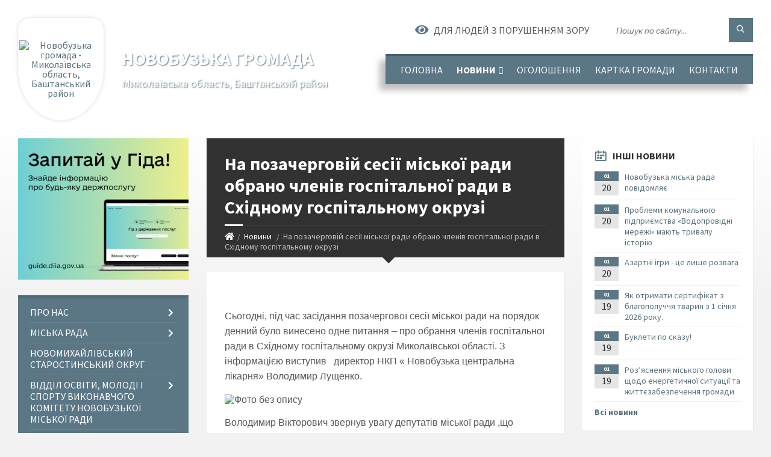

--- FILE ---
content_type: text/html; charset=UTF-8
request_url: https://novobuzka-gromada.gov.ua/news/1574157903/
body_size: 34634
content:
<!DOCTYPE html>
<html class="wide wow-animation" lang="uk">
<head>
	<!--[if IE]><meta http-equiv="X-UA-Compatible" content="IE=edge"><![endif]-->
	<meta charset="utf-8">
	<meta name="viewport" content="width=device-width, initial-scale=1">
	<!--[if IE]><script>
		document.createElement('header');
		document.createElement('nav');
		document.createElement('main');
		document.createElement('section');
		document.createElement('article');
		document.createElement('aside');
		document.createElement('footer');
		document.createElement('figure');
		document.createElement('figcaption');
	</script><![endif]-->
	<title>На позачерговій сесії міської ради обрано  членів госпітальної ради в Східному госпітальному окрузі | Новобузька громада Миколаївська область, Баштанський район</title>
	<meta name="description" content=" . . Сьогодні, під час засідання позачергової сесії міської ради на порядок денний було винесено одне питання &amp;ndash; про обрання членів госпітальної ради в Східному госпітальному окрузі Миколаївської області. З інформацією виступив&amp;nb">
	<meta name="keywords" content="На, позачерговій, сесії, міської, ради, обрано, , членів, госпітальної, ради, в, Східному, госпітальному, окрузі, |, Новобузька, громада, Миколаївська, область,, Баштанський, район, 04056598">

	
		<meta property="og:image" content="https://rada.info/upload/users_files/04056598/efcb11c86d651b00122797882932aac6.jpg">
	<meta property="og:image:width" content="960">
	<meta property="og:image:height" content="540">
			<meta property="og:title" content="На позачерговій сесії міської ради обрано  членів госпітальної ради в Східному госпітальному окрузі">
			<meta property="og:description" content="&amp;nbsp;">
			<meta property="og:type" content="article">
	<meta property="og:url" content="https://novobuzka-gromada.gov.ua/news/1574157903/">
		
		<link rel="apple-touch-icon" sizes="57x57" href="https://gromada.org.ua/apple-icon-57x57.png">
	<link rel="apple-touch-icon" sizes="60x60" href="https://gromada.org.ua/apple-icon-60x60.png">
	<link rel="apple-touch-icon" sizes="72x72" href="https://gromada.org.ua/apple-icon-72x72.png">
	<link rel="apple-touch-icon" sizes="76x76" href="https://gromada.org.ua/apple-icon-76x76.png">
	<link rel="apple-touch-icon" sizes="114x114" href="https://gromada.org.ua/apple-icon-114x114.png">
	<link rel="apple-touch-icon" sizes="120x120" href="https://gromada.org.ua/apple-icon-120x120.png">
	<link rel="apple-touch-icon" sizes="144x144" href="https://gromada.org.ua/apple-icon-144x144.png">
	<link rel="apple-touch-icon" sizes="152x152" href="https://gromada.org.ua/apple-icon-152x152.png">
	<link rel="apple-touch-icon" sizes="180x180" href="https://gromada.org.ua/apple-icon-180x180.png">
	<link rel="icon" type="image/png" sizes="192x192"  href="https://gromada.org.ua/android-icon-192x192.png">
	<link rel="icon" type="image/png" sizes="32x32" href="https://gromada.org.ua/favicon-32x32.png">
	<link rel="icon" type="image/png" sizes="96x96" href="https://gromada.org.ua/favicon-96x96.png">
	<link rel="icon" type="image/png" sizes="16x16" href="https://gromada.org.ua/favicon-16x16.png">
	<link rel="manifest" href="https://gromada.org.ua/manifest.json">
	<meta name="msapplication-TileColor" content="#ffffff">
	<meta name="msapplication-TileImage" content="https://gromada.org.ua/ms-icon-144x144.png">
	<meta name="theme-color" content="#ffffff">
	
	
		<meta name="robots" content="">
		
	<link rel="preconnect" href="https://fonts.googleapis.com">
	<link rel="preconnect" href="https://fonts.gstatic.com" crossorigin>
	<link href="https://fonts.googleapis.com/css2?family=Source+Sans+Pro:ital,wght@0,400;0,700;1,400;1,700&display=swap" rel="stylesheet">
	
    <link rel="preload" href="//gromada.org.ua/themes/2021_townpress/css/styles_vip.css?v=1.43" as="style">
	<link rel="stylesheet" href="//gromada.org.ua/themes/2021_townpress/css/styles_vip.css?v=1.43">
	<link rel="stylesheet" href="//gromada.org.ua/themes/2021_townpress/css/48420/theme_vip.css?v=1768971054">
	
		<!--[if lt IE 9]>
	<script src="https://oss.maxcdn.com/html5shiv/3.7.2/html5shiv.min.js"></script>
	<script src="https://oss.maxcdn.com/respond/1.4.2/respond.min.js"></script>
	<![endif]-->
	<!--[if gte IE 9]>
	<style type="text/css">
		.gradient { filter: none; }
	</style>
	<![endif]-->

</head>
<body class="">

	<a href="#top_menu" class="skip-link link" aria-label="Перейти до головного меню (Alt+1)" accesskey="1">Перейти до головного меню (Alt+1)</a>
	<a href="#left_menu" class="skip-link link" aria-label="Перейти до бічного меню (Alt+2)" accesskey="2">Перейти до бічного меню (Alt+2)</a>
    <a href="#main_content" class="skip-link link" aria-label="Перейти до головного вмісту (Alt+3)" accesskey="3">Перейти до текстового вмісту (Alt+3)</a>


		<header id="header" class="m-has-standard-menu m-has-header-tools m-has-gmap">
			<div class="header-inner">

				<div class="header-content">
					<div class="c-container">
						<div class="header-content-inner">

							<div class="header-branding m-large-logo">
								<a href="https://novobuzka-gromada.gov.ua/">
									<span id="logo" class="form_3">
										<img src="https://rada.info/upload/users_files/04056598/gerb/COA_of_Novyj_Buh_1.png" data-hires="https://rada.info/upload/users_files/04056598/gerb/COA_of_Novyj_Buh_1.png" alt="Новобузька громада - Миколаївська область, Баштанський район">
									</span>
									<span>
										<span class="slogan_1">Новобузька громада</span>
										<span class="slogan_2">Миколаївська область, Баштанський район</span>
									</span>
								</a>
							</div>
							
							<div class="header-toggle-holder">

								<button type="button" class="header-toggle">
									<i class="ico-open tp tp-menu"></i>
									<i class="ico-close tp tp-cross"></i>
									<span>Меню</span>
								</button>

								<a rel="nofollow" href="https://novobuzka-gromada.gov.ua/search/" class="header-gmap-switcher" title="Пошук по сайту">
									<i class="fas fa-search"></i>
								</a>

							</div>
							
							<nav class="header-menu" id="top_menu">
								<ul>
																		<li>
										<a href="https://novobuzka-gromada.gov.ua/main/">Головна</a>
																			</li>
																		<li class="m-active">
										<a href="https://novobuzka-gromada.gov.ua/news/">Новини</a>
																				<ul>
																						<li>
												<a href="https://novobuzka-gromada.gov.ua/koronavirus-covid-19-13-56-30-14-05-2020/">Коронавірус / COVID -19</a>
																							</li>
																																</ul>
																			</li>
																		<li>
										<a href="https://novobuzka-gromada.gov.ua/ogoloshennya-13-03-17-02-08-2019/">Оголошення</a>
																			</li>
																		<li>
										<a href="https://novobuzka-gromada.gov.ua/structure/">Картка громади</a>
																			</li>
																		<li>
										<a href="https://novobuzka-gromada.gov.ua/feedback/">Контакти</a>
																			</li>
																										</ul>
							</nav>
							
							<div class="header-tools">

								<div class="header-search">
									<form method="get" action="https://novobuzka-gromada.gov.ua/search/" class="c-search-form">
										<div class="form-fields">
											<input type="text" name="q" value="" placeholder="Пошук по сайту..." aria-label="Введіть пошукову фразу">
											<button type="submit" name="gAction" value="search" class="submit-btn" aria-label="Здійснити пошук"><i class="tp tp-magnifier"></i></button>
										</div>
									</form>
								</div>
								
								<a href="#" rel="nofollow" class="header-gmap-switcher" title="Версія для людей з вадами зору" onclick="return set_special('caeea0753e4161f267ea5fc00dadd53888157b98');">
									<i class="ico-open fas fa-eye"></i>
									<span>Для людей з порушенням зору</span>
								</a>

							</div>

						</div>
					</div>
				</div>

			</div>
		</header>

		<div class="header-bg">
			<div class="header-image" data-autoplay="8">
														<div class="image-layer" style="background-image: url(https://rada.info/upload/users_files/04056598/backgrounds/0-02-05-9f3b6b2950bd08a720ff1e721073e2222ef72a1b664e2b810640b627cdeb5832_dcc8e54e3338fd37.jpg);"></div>
															<div class="image-layer" style="background-image: url(https://rada.info/upload/users_files/04056598/backgrounds/photo_2023-05-29_20-16-06.jpg);"></div>
												</div>
		</div>

		<div id="core">
			<div class="c-container">
				<div class="row">

					<div class="middle-column col-md-9 col-md-push-3" id="main_content">
					
																					<div class="row">
	
	<div class="middle-column col-md-8">

		<div id="page-content">
			<div class="page-content-inner">
			
				<div id="page-header" class="m-has-breadcrumbs">
					<div class="page-title">
						<h1>На позачерговій сесії міської ради обрано  членів госпітальної ради в Східному госпітальному окрузі</h1>
					</div>
					<div class="breadcrumbs">
						<ul><li><a href="https://novobuzka-gromada.gov.ua/" title="Головна сторінка"><span class="fa fa-home"></span></a></li><li><a href="https://novobuzka-gromada.gov.ua/news/" aria-current="page">Новини</a></li> <li class="active">На позачерговій сесії міської ради обрано  членів госпітальної ради в Східному госпітальному окрузі</li></ul>
					</div>
				</div>

				<div class="post-page post-detail-page">
					<div class="post">
						<div class="post-inner c-content-box m-no-padding">

							<div class="post-core">

								<div class="post-content">
									<div class="post-content-inner">
						
										
										
										<main>
										<p style="margin:0cm 0cm 10pt">&nbsp;</p>

<p style="margin:0cm 0cm 10pt"><span style="font-size:11pt"><span style="line-height:115%"><span style="font-family:Calibri,sans-serif"><span lang="UK" style="font-size:12.0pt"><span style="line-height:115%">Сьогодні, під час засідання позачергової сесії міської ради на порядок денний було винесено одне питання &ndash; про обрання членів госпітальної ради в Східному госпітальному окрузі Миколаївської області. З інформацією виступив&nbsp;&nbsp; директор НКП &laquo; Новобузька центральна лікарня&raquo; Володимир Лущенко. &nbsp;</span></span></span></span></span></p>

<p style="margin:0cm 0cm 10pt"><span style="font-size:11pt"><span style="line-height:115%"><span style="font-family:Calibri,sans-serif"><span lang="UK" style="font-size:12.0pt"><span style="line-height:115%"><img alt="Фото без опису"  alt="" src="https://rada.info/upload/users_files/04056598/efcb11c86d651b00122797882932aac6.jpg" style="width: 350px; height: 197px;" /></span></span></span></span></span></p>

<p style="margin:0cm 0cm 10pt"><span style="font-size:11pt"><span style="line-height:115%"><span style="font-family:Calibri,sans-serif"><span lang="UK" style="font-size:12.0pt"><span style="line-height:115%">Володимир Вікторович звернув увагу депутатів міської ради ,що необхідно&nbsp; направити &nbsp;представників &nbsp;від нашої ОТГ до госпітальної ради,щоб&nbsp; могли відстоювати інтереси&nbsp; своєї громади та &nbsp;охорони здоров&rsquo;я жителів громади. Лікарня інтенсивної терапії створена на базі нашої&nbsp; центральної районної лікарні&nbsp; і необхідно відстоювати інтереси громади.</span></span></span></span></span></p>

<p style="margin:0cm 0cm 10pt"><span style="font-size:11pt"><span style="line-height:115%"><span style="font-family:Calibri,sans-serif"><span lang="UK" style="font-size:12.0pt"><span style="line-height:115%"><img alt="Фото без опису"  alt="" src="https://rada.info/upload/users_files/04056598/f4f30bfdff3250cf58f9c1e804ddca3e.jpg" style="width: 350px; height: 197px;" /></span></span></span></span></span></p>

<p style="margin:0cm 0cm 10pt"><span style="font-size:11pt"><span style="line-height:115%"><span style="font-family:Calibri,sans-serif"><span lang="UK" style="font-size:12.0pt"><span style="line-height:115%">&nbsp;Для довідки :&nbsp; у розрізі моніторингу&nbsp; лікарень області, наша ЦРЛ займає 6 місце по інтенсивній терапії,це у той час, коли &nbsp;обласні лікарні менш спроможні ,а &nbsp;Баштанська ЦРЛ займає -13 місце .</span></span></span></span></span></p>

<p style="margin:0cm 0cm 10pt"><span style="font-size:11pt"><span style="line-height:115%"><span style="font-family:Calibri,sans-serif"><span lang="UK" style="font-size:12.0pt"><span style="line-height:115%">Міський голова&nbsp; Максим Лагодієнко &nbsp;зауважив,що дане питання &ndash; надважливе. Будемо звертатись до посадовців у Києві, щоб дослухались до нас. І на засіданні обласної комісії також&nbsp; будемо відстоювати нашу лікарню інтенсивної терапії.</span></span></span></span></span></p>

<p style="margin:0cm 0cm 10pt"><span style="font-size:11pt"><span style="line-height:115%"><span style="font-family:Calibri,sans-serif"><span lang="UK" style="font-size:12.0pt"><span style="line-height:115%"><img alt="Фото без опису"  alt="" src="https://rada.info/upload/users_files/04056598/310e9ad025495bee1d65bdf70a83f155.jpg" style="width: 350px; height: 197px;" /></span></span></span></span></span></p>

<p style="margin:0cm 0cm 10pt"><span style="font-size:11pt"><span style="line-height:115%"><span style="font-family:Calibri,sans-serif"><span lang="UK" style="font-size:12.0pt"><span style="line-height:115%">На затвердження&nbsp; депутатам було запропоновано&nbsp; три кандидатури : </span></span></span></span></span></p>

<ul>
	<li style="margin:0cm 0cm 0.0001pt 36pt"><span style="font-size:11pt"><span style="line-height:115%"><span style="font-family:Calibri,sans-serif"><span lang="UK" style="font-size:12.0pt"><span style="line-height:115%">міський голова Максим Лагодієнко, </span></span></span></span></span></li>
	<li style="margin:0cm 0cm 0.0001pt 36pt"><span style="font-size:11pt"><span style="line-height:115%"><span style="font-family:Calibri,sans-serif"><span lang="UK" style="font-size:12.0pt"><span style="line-height:115%">лікар &ndash; травматолог КНП &laquo; Новобузька районна центральна лікарня&raquo;, голова комісії Миколаївської облради з охорони здоров&rsquo;я Микола Лучний,</span></span></span></span></span></li>
	<li style="margin:0cm 0cm 10pt 36pt"><span style="font-size:11pt"><span style="line-height:115%"><span style="font-family:Calibri,sans-serif"><span lang="UK" style="font-size:12.0pt"><span style="line-height:115%">директор КНП &laquo; Новобузька районна центральна лікарня&raquo;,секретар госпітальної ради Східного госпітального округу Володимир Лущенко.</span></span></span></span></span></li>
</ul>

<p style="margin-left:18.0pt; margin:0cm 0cm 10pt"><span style="font-size:11pt"><span style="line-height:115%"><span style="font-family:Calibri,sans-serif"><span lang="UK" style="font-size:12.0pt"><span style="line-height:115%">Всі депутати одноголосно&nbsp; обрали&nbsp; запропоновані кандидатури.</span></span></span></span></span></p>
										</main>
										
										
									</div>
								</div>

							</div>

							<div class="post-footer">
								<div class="post-footer-inner">

									<div class="post-info">
										<i class="ico tp tp-clock2"></i>
										<span class="post-date">
											19 Листопада, 2019 о 12:03
										</span>
										<i class="ico far fa-eye"></i>
										<span class="post-views">
											610
										</span>
																			</div>
																		
																		<div class="post-share">
										Сподобалась новина? Поширте:										
																				<a data-type="fb" class="social_share fab fa-facebook" onclick="window.open('https://www.facebook.com/sharer/sharer.php?u=https://novobuzka-gromada.gov.ua/news/1574157903/', '', 'toolbar=0,status=0,scrollbars=1,width=626,height=436'); return false;" href="#" rel="nofollow" title="Поширити у Facebook"></a>
										<a data-type="tw" class="social_share fab fa-twitter" onclick="window.open('https://twitter.com/intent/tweet?url=https://novobuzka-gromada.gov.ua/news/1574157903/&text=%D0%9D%D0%B0+%D0%BF%D0%BE%D0%B7%D0%B0%D1%87%D0%B5%D1%80%D0%B3%D0%BE%D0%B2%D1%96%D0%B9+%D1%81%D0%B5%D1%81%D1%96%D1%97+%D0%BC%D1%96%D1%81%D1%8C%D0%BA%D0%BE%D1%97+%D1%80%D0%B0%D0%B4%D0%B8+%D0%BE%D0%B1%D1%80%D0%B0%D0%BD%D0%BE++%D1%87%D0%BB%D0%B5%D0%BD%D1%96%D0%B2+%D0%B3%D0%BE%D1%81%D0%BF%D1%96%D1%82%D0%B0%D0%BB%D1%8C%D0%BD%D0%BE%D1%97+%D1%80%D0%B0%D0%B4%D0%B8+%D0%B2+%D0%A1%D1%85%D1%96%D0%B4%D0%BD%D0%BE%D0%BC%D1%83+%D0%B3%D0%BE%D1%81%D0%BF%D1%96%D1%82%D0%B0%D0%BB%D1%8C%D0%BD%D0%BE%D0%BC%D1%83+%D0%BE%D0%BA%D1%80%D1%83%D0%B7%D1%96', '', 'toolbar=0,status=0,scrollbars=1,width=626,height=436'); return false;" href="#" rel="nofollow" title="Поширити у Twitter"></a>
										<a onclick="window.print(); return false;" rel="nofollow" class="social_share fas fa-print" href="#" title="Надрукувати"></a>
									</div>
																		
								</div>
							</div>
							
						</div>
					</div>
					
										<div class="post-navigation">
						<div class="c-content-box">
							<ul>
								<li class="prev m-has-thumb">
																		<div class="prev-inner">
																				<div class="nav-thumb">
											<a href="https://novobuzka-gromada.gov.ua/news/1574147799/"><img src="https://secureurl.fwdcdn.com/url/B4BO6dFgHeB16qLUYTVXQQ/aHR0cDovL21pcC5nb3YudWEvZmlsZXMvV2hhdHNBcHAlMjBJbWFnZSUyMDIwMTktMTEtMTMlMjBhdCUyMDE4LjE2LjU5LmpwZWc?orig_uri=http://mip.gov.ua/files/WhatsApp%20Image%202019-11-13%20at%2018.16.59.jpeg" alt="Міністерство культури, молоді та спорту України запустило комунікаційну компанію під гаслом &quot;Вільні творити майбутнє” до Дня Гідності та Свободи."></a>
										</div>
																				<h5><a href="https://novobuzka-gromada.gov.ua/news/1574147799/">Попередня стаття</a></h5>
										<a href="https://novobuzka-gromada.gov.ua/news/1574147799/">Міністерство культури, молоді та спорту України запустило комунікаційну компанію під гаслом "Вільні творити майбутнє” до Дня Гідності та Свободи.</a>
									</div>
																	</li>
								<li class="next m-has-thumb">
																		<div class="next-inner">
																				<div class="nav-thumb">
											<a href="https://novobuzka-gromada.gov.ua/news/1574165317/"><img src="https://rada.info/upload/users_files/04056598/2d5011739e33ae266e6d8d30ea5c291a.jpg" alt="Арт - об'єкт  встановлено!"></a>
										</div>
																				<h5><a href="https://novobuzka-gromada.gov.ua/news/1574165317/">Наступна стаття</a></h5>
										<a href="https://novobuzka-gromada.gov.ua/news/1574165317/">Арт - об'єкт  встановлено!</a>
									</div>
																	</li>

							</ul>
						</div>
					</div>
										
					
				</div>
			</div>
		</div>

	</div>
	
	<div class="right-column col-md-4">
		<aside class="sidebar">
			<div class="widget-list">

								<div class="widget events-widget">
					<div class="widget-inner">
						<h3 class="widget-title m-has-ico"><i class="widget-ico tp tp-calendar-full"></i>Інші новини</h3>
						<div class="widget-content">
							<ul class="event-list">

																<li class="event m-has-date">
									<div class="event-inner">
										<div class="event-date" title="20.01.2026, 13:34">
											<span class="event-month">01</span>
											<span class="event-day">20</span>
										</div>
										<h4 class="event-title"><a href="https://novobuzka-gromada.gov.ua/news/1768908957/">Новобузька міська рада повідомляє</a></h4>
									</div>
								</li>
																<li class="event m-has-date">
									<div class="event-inner">
										<div class="event-date" title="20.01.2026, 11:39">
											<span class="event-month">01</span>
											<span class="event-day">20</span>
										</div>
										<h4 class="event-title"><a href="https://novobuzka-gromada.gov.ua/news/1768902091/">Проблеми комунального підприємства «Водопровідні мережі» мають тривалу історію</a></h4>
									</div>
								</li>
																<li class="event m-has-date">
									<div class="event-inner">
										<div class="event-date" title="20.01.2026, 10:48">
											<span class="event-month">01</span>
											<span class="event-day">20</span>
										</div>
										<h4 class="event-title"><a href="https://novobuzka-gromada.gov.ua/news/1768899061/">Азартні ігри - це лише розвага</a></h4>
									</div>
								</li>
																<li class="event m-has-date">
									<div class="event-inner">
										<div class="event-date" title="19.01.2026, 15:15">
											<span class="event-month">01</span>
											<span class="event-day">19</span>
										</div>
										<h4 class="event-title"><a href="https://novobuzka-gromada.gov.ua/news/1768828565/">Як отримати сертифікат з благополуччя тварин з 1 січня 2026 року.</a></h4>
									</div>
								</li>
																<li class="event m-has-date">
									<div class="event-inner">
										<div class="event-date" title="19.01.2026, 15:14">
											<span class="event-month">01</span>
											<span class="event-day">19</span>
										</div>
										<h4 class="event-title"><a href="https://novobuzka-gromada.gov.ua/news/1768828511/">Буклети по сказу!</a></h4>
									</div>
								</li>
																<li class="event m-has-date">
									<div class="event-inner">
										<div class="event-date" title="19.01.2026, 11:41">
											<span class="event-month">01</span>
											<span class="event-day">19</span>
										</div>
										<h4 class="event-title"><a href="https://novobuzka-gromada.gov.ua/news/1768902192/">Роз’яснення міського голови щодо енергетичної ситуації та життєзабезпечення громади</a></h4>
									</div>
								</li>
								
							</ul>
							<p class="show-all-btn"><a href="https://novobuzka-gromada.gov.ua/news/">Всі новини</a></p>
						</div>
					</div>
				</div>
				
				


<div id="banner_block">

	
	<p><a rel="nofollow" href="https://data.gov.ua/organization/d3ea6692-987c-4547-8ed6-281053390616" target="_blank"><img alt="Єдиний державний веб - портал відкритих даних" src="https://rada.info/upload/users_files/04056598/2eb2a4417d1a33c6214d76abfe1337bd.jpeg" style="width: 264px; height: 176px;" /></a></p>

<p>&nbsp;
<p style="text-align: center;">&nbsp;</p>
</p>

<p style="text-align: center;"><a rel="nofollow" href="https://e-dem.ua/4824510100 " target="_blank"><img alt="Фото без опису" src="https://rada.info/upload/users_files/04056598/cf6d1dc5ba4345eb0163a54ec2ff9250.png" style="width: 225px; height: 79px;" /></a></p>

<p style="text-align: center;"><a rel="nofollow" href="https://www.president.gov.ua" target="_blank"><img alt="Фото без опису" src="https://rada.info/upload/users_files/04056598/995d8aad6271e3a37f3748f8333fc566.jpg" style="width: 262px; height: 85px;" /></a></p>

<p style="text-align: center;"><a rel="nofollow" href="https://rada.gov.ua/" target="_blank"><img alt="Фото без опису" src="https://rada.info/upload/users_files/04056598/ee63d493dc25c1f60917ab09c08bcf53.jpg" style="width: 262px; height: 262px;" /></a></p>

<p style="text-align: center;"><a rel="nofollow" href="https://www.kmu.gov.ua/" target="_blank"><img alt="Фото без опису" src="https://rada.info/upload/users_files/04056598/b63bcd40c72c253026cfe96611634c9f.png" style="width: 262px; height: 173px;" /></a></p>

<p style="text-align: center;"><a rel="nofollow" href="http://www.mk.gov.ua/" target="_blank"><img alt="Фото без опису" src="https://rada.info/upload/users_files/04056598/94d1ddea26b0db6363393147fbbaf781.jpg" style="width: 262px; height: 172px;" /></a></p>

<p style="text-align: center;"><a rel="nofollow" href="https://www.auc.org.ua/" target="_blank"><img alt="Фото без опису" src="https://rada.info/upload/users_files/04056598/343bd9a93e598de4caffc7eec7522101.jpg" style="width: 262px; height: 116px;" /></a></p>

<p style="text-align: center;"><a rel="nofollow" href=" https://covid19.gov.ua/" target="_blank"><img alt="Фото без опису" src="https://rada.info/upload/users_files/04056598/f66f6ff9804edccf48f6d584f5e88ab3.jpg" style="width: 350px; height: 233px;" /></a></p>

<p style="text-align: center;">&nbsp;</p>

<p style="text-align: center;"><a rel="nofollow" href="https://guide.diia.gov.ua/" target="_blank"><img alt="Фото без опису" src="https://rada.info/upload/users_files/04056598/c57a9df172f4ce7434a99650c9e79a12.jpg" style="width: 350px; height: 197px;" /></a></p>
	<div class="clearfix"></div>

	True<div id="SinoptikInformer" style="width:213px;" class="SinoptikInformer type2c1"><div class="siHeader"><div class="siLh"><div class="siMh"><a onmousedown="siClickCount();" class="siLogo" rel="nofollow" href="https://ua.sinoptik.ua/" target="_blank" title="Погода"> </a>Погода </div></div></div><div class="siBody"><div class="siTitle"><span id="siHeader"></span></div><a onmousedown="siClickCount();" rel="nofollow" href="https://ua.sinoptik.ua/погода-новий-буг" title="Погода у Новому Бузі" target="_blank"><div class="siCity"><div class="siCityName"><span>Новий Буг</span></div><div id="siCont0" class="siBodyContent"><div class="siLeft"><div class="siTerm"></div><div class="siT" id="siT0"></div><div id="weatherIco0"></div></div><div class="siInf"><p>вологість: <span id="vl0"></span></p><p>тиск: <span id="dav0"></span></p><p>вітер: <span id="wind0"></span></p></div></div></div></a><a onmousedown="siClickCount();" rel="nofollow" href="https://ua.sinoptik.ua/погода-баштанка" title="Погода у Баштанці" target="_blank"><div class="siCity"><div class="siCityName"><span>Баштанка</span></div><div id="siCont1" class="siBodyContent"><div class="siLeft"><div class="siTerm"></div><div class="siT" id="siT1"></div><div id="weatherIco1"></div></div><div class="siInf"><p>вологість: <span id="vl1"></span></p><p>тиск: <span id="dav1"></span></p><p>вітер: <span id="wind1"></span></p></div></div></div></a><a onmousedown="siClickCount();" rel="nofollow" href="https://ua.sinoptik.ua/погода-казанка-303010021" title="Погода у Казанці" target="_blank"><div class="siCity"><div class="siCityName"><span>Казанка</span></div><div id="siCont2" class="siBodyContent"><div class="siLeft"><div class="siTerm"></div><div class="siT" id="siT2"></div><div id="weatherIco2"></div></div><div class="siInf"><p>вологість: <span id="vl2"></span></p><p>тиск: <span id="dav2"></span></p><p>вітер: <span id="wind2"></span></p></div></div></div></a><div class="siLinks">Погода на 10 днів від <a rel="nofollow" href="https://ua.sinoptik.ua/10-днів" title="Погода на 10 днів" target="_blank" onmousedown="siClickCount();"> sinoptik.ua</a></div></div><div class="siFooter"><div class="siLf"><div class="siMf"></div></div></div></div><script type="text/javascript" charset="UTF-8" src="//sinoptik.ua/informers_js.php?title=3&wind=3&cities=303018715,303001060,303010021&lang=ua"></script>
	<div class="clearfix"></div>

</div>
			</div>
		</aside>
	</div>
	
</div>

<hr class="c-separator m-margin-top-small m-margin-bottom-small m-transparent hidden-lg hidden-md">																			
					</div>

					<div class="left-column sidebar col-md-3 col-md-pull-9">
						<aside class="sidebar">

														<div class="widget image-widget right_menu_b">
								<div class="widget-inner">
									<div class="widget-content">
										<a href="https://guide.diia.gov.ua/" class="diia_guide" rel="nofollow" target="_blank"><img src="https://gromada.org.ua/upload/diia_guide.jpg" alt="Гід інформаційних послуг - банер"></a>
									</div>
								</div>
															</div>
							
							<nav class="side-menu m-left-side m-show-submenu" id="left_menu">
								<ul>
																		<li class="from_sidebar_menu">
										<a href="https://novobuzka-gromada.gov.ua/pro-nas-08-47-01-02-08-2019/">Про нас</a>
																				<ul>
																						<li>
												<a href="https://novobuzka-gromada.gov.ua/istoriya-mista-15-17-14-25-07-2019/">Історія міста</a>
																								<ul>
																										<li>
														<a href="https://novobuzka-gromada.gov.ua/istorichna-dovidka-pro-naseleni-punkti-novobuzkoi-gromadi-13-53-10-08-07-2020/">Історична довідка про населені пункти Новобузької громади</a>
													</li>
																																						</ul>
																							</li>
																						<li>
												<a href="https://novobuzka-gromada.gov.ua/simvolika-m-novij-bug-08-55-42-02-08-2019/">Символіка м. Новий Буг</a>
																								<ul>
																										<li>
														<a href="https://novobuzka-gromada.gov.ua/gimn-mista-novij-bug-15-28-49-07-02-2020/">Гімн міста Новий Буг</a>
													</li>
																																						</ul>
																							</li>
																						<li>
												<a href="https://novobuzka-gromada.gov.ua/pochesni-gromadyani-mista-novij-bug-14-48-47-16-12-2019/">Почесні громадяни міста Нового Бугу</a>
																								<ul>
																										<li>
														<a href="https://novobuzka-gromada.gov.ua/polozhennya-pro-status-pochesnij-gromadyanin-mista-novij-bug-11-52-50-18-12-2019/">Положення  про статус  "Почесний громадянин міста Новий Буг"</a>
													</li>
																																						</ul>
																							</li>
																						<li>
												<a href="https://novobuzka-gromada.gov.ua/novobuzhzhya-turistichne-10-02-07-15-06-2020/">Новобужжя туристичне</a>
																							</li>
																						<li>
												<a href="https://novobuzka-gromada.gov.ua/gromadi-partneri-09-26-59-04-06-2025/">Громади - партнери</a>
																							</li>
																																</ul>
																			</li>
																		<li class="from_sidebar_menu">
										<a href="javascript:;">Міська рада</a>
																				<ul>
																						<li>
												<a href="https://novobuzka-gromada.gov.ua/miska-rada-09-44-30-06-05-2025/">Міська рада</a>
																							</li>
																						<li>
												<a href="https://novobuzka-gromada.gov.ua/miskij-golova-09-59-37-02-08-2019/">Міський голова</a>
																								<ul>
																										<li>
														<a href="https://novobuzka-gromada.gov.ua/zvit-miskogo-08-24-00-19-11-2024/">Звіт міського голови</a>
													</li>
																										<li>
														<a href="https://novobuzka-gromada.gov.ua/zastupniki-miskogo-golovi-09-53-01-27-11-2024/">Заступники міського голови</a>
													</li>
																										<li>
														<a href="https://novobuzka-gromada.gov.ua/sekretar-miskoi-radi-12-02-44-15-04-2025/">Секретар міської ради</a>
													</li>
																																						</ul>
																							</li>
																						<li>
												<a href="https://novobuzka-gromada.gov.ua/aparat-miskoi-radi-09-52-15-02-08-2019/">Апарат міської ради</a>
																								<ul>
																										<li>
														<a href="https://novobuzka-gromada.gov.ua/prezentaciya-strukturi-novobuzkoi-teritorialnoi-gromadi-10-55-20-19-04-2021/">Структура Новобузької територіальної громади</a>
													</li>
																																						</ul>
																							</li>
																						<li>
												<a href="https://novobuzka-gromada.gov.ua/deputatskij-korpus-09-40-33-02-08-2019/">Депутатський корпус</a>
																							</li>
																						<li>
												<a href="https://novobuzka-gromada.gov.ua/postijni-komisii-13-23-57-29-08-2019/">Постійні комісії</a>
																								<ul>
																										<li>
														<a href="https://novobuzka-gromada.gov.ua/polozhennya-pro-postijni-komisii-novobuzkoi-miskoi-radi-uiii-sklikannya-10-06-42-02-02-2021/">Положення про постійні комісії Новобузької міської ради УІІІ скликання</a>
													</li>
																																						</ul>
																							</li>
																						<li>
												<a href="https://novobuzka-gromada.gov.ua/vikonavchij-komitet-13-15-42-29-08-2019/">Виконавчий комітет</a>
																							</li>
																						<li>
												<a href="https://novobuzka-gromada.gov.ua/grafik-prijomu-gromadyan-09-53-18-28-08-2019/">Графік прийому громадян  Новобузьким міським головою, прешим заступником , заступником міського голови , секретарем міської ради</a>
																								<ul>
																										<li>
														<a href="https://novobuzka-gromada.gov.ua/2020-rik-10-57-01-09-01-2020/">2020 рік</a>
													</li>
																										<li>
														<a href="https://novobuzka-gromada.gov.ua/2021-rik-16-50-58-22-01-2021/">2021 рік</a>
													</li>
																										<li>
														<a href="https://novobuzka-gromada.gov.ua/2022-rik-16-52-33-05-01-2022/">2022 рік</a>
													</li>
																										<li>
														<a href="https://novobuzka-gromada.gov.ua/2023-rik-10-20-46-28-12-2022/">2023 рік</a>
													</li>
																										<li>
														<a href="https://novobuzka-gromada.gov.ua/2024-rik-11-59-04-03-01-2024/">2024 рік</a>
													</li>
																										<li>
														<a href="https://novobuzka-gromada.gov.ua/2025-rik-10-44-45-07-01-2025/">2025 рік</a>
													</li>
																										<li>
														<a href="https://novobuzka-gromada.gov.ua/2026-rik-09-21-26-02-01-2026/">2026 рік</a>
													</li>
																										<li>
														<a href="https://novobuzka-gromada.gov.ua/grafik-prijomu-gromadyan-golovoju-bashtanskoi-rajderzhadministracii-pershim-zastupnikom-zastupnikami-golovi-bashtanskoi-rajderzhadministraci-10-53-38-/">Графік прийому громадян начальником  Баштанської райдержадміністрації, першим заступником, заступниками начальника  голови Баштанської районної військової адміністрації  на 2025 рік</a>
													</li>
																																						</ul>
																							</li>
																						<li>
												<a href="https://novobuzka-gromada.gov.ua/grafiki-osobistih-viiznih-prijomiv-kerivnikami-departamentiv-oda-14-35-42-14-05-2020/">Графіки особистих, виїзних прийомів керівництвом Миколаївської  обласної ради, ОДА та  керівниками департаментів ОДА</a>
																								<ul>
																										<li>
														<a href="https://novobuzka-gromada.gov.ua/grafik-osobistih-ta-viiznih-prijomiv-gromadyan-golovoju-bashtanskoi-rajderzhadministracii-na-2021-rik-09-22-50-11-03-2021/">Графік особистих та виїзних прийомів громадян головою Баштанської  райдержадміністрації на 2021 рік</a>
													</li>
																										<li>
														<a href="https://novobuzka-gromada.gov.ua/2022-rik-grafik-osobistogo-prijomu-gromadyan-golovoju-oblderzhadministracii-pershim-zastupnikom-zastupnikami-golovi-mikolaivskoi-oblderzhadm-16-47-08-/">2022 рік     Графік особистого прийому громадян головою облдержадміністрації, першим заступником, заступниками голови Миколаївської облдержадміністрації</a>
													</li>
																										<li>
														<a href="https://novobuzka-gromada.gov.ua/grafik-provedennya-osobistogo-prijomu-gromadyan-kerivnictvom-mikolaivskoi-oblasnoi-radi-u-2022-roci-08-31-39-05-01-2022/">2022 рік      Графік проведення особистого прийому громадян керівництвом Миколаївської обласної ради</a>
													</li>
																																						</ul>
																							</li>
																						<li>
												<a href="https://novobuzka-gromada.gov.ua/statut-mista-novij-bug-16-34-08-17-12-2020/">Статут  міста Новий Буг</a>
																							</li>
																						<li>
												<a href="https://novobuzka-gromada.gov.ua/reglament-novobuzkoi-miskoi-radi-13-25-53-11-11-2019/">Регламент Новобузької  міської ради</a>
																								<ul>
																										<li>
														<a href="https://novobuzka-gromada.gov.ua/polozhennya-pro-starostu-starostinskogo-okrugu-novobuzkoi-miskoi-radi-10-03-54-02-02-2021/">Положення про Старосту старостинського округу Новобузької міської ради</a>
													</li>
																																						</ul>
																							</li>
																						<li>
												<a href="https://novobuzka-gromada.gov.ua/grafik-prijomu-gromadyan-na-viddalenih-robochih-miscyah-specialistami-viddiliv-obslugovuvannya-gromadyan-servisnih-centriv-upravlinnya-obslu-13-34-05-23-05-2025/">Графік прийому громадян на віддалених робочих місцях спеціалістами відділів обслуговування громадян (сервісних центрів) Управління обслуговування громадян Головного управління Пенсійного фонду України в Миколаївській області</a>
																							</li>
																						<li>
												<a href="https://novobuzka-gromada.gov.ua/grafik-prijomu-gromadyan-nachalnikom-bashtanskoi-rajderzhadministracii-pershim-zastupnikom-zastupnikami-nachalnika-golovi-bashtanskoi-rajonn-14-35-22-29-12-2025/">Графік прийому громадян начальником  Баштанської райдержадміністрації, першим заступником, заступниками начальника  голови Баштанської районної військової адміністрації  на 2026 рік</a>
																							</li>
																																</ul>
																			</li>
																		<li class="from_sidebar_menu">
										<a href="https://novobuzka-gromada.gov.ua/zvit-starosti-novomihajlivskogo-starostinskogo-okrugu-08-05-28-27-02-2025/">Новомихайлівський  старостинський  округ</a>
																			</li>
																		<li class="from_sidebar_menu">
										<a href="javascript:;">Відділ освіти, молоді і спорту  виконавчого комітету Новобузької міської ради</a>
																				<ul>
																						<li>
												<a href="https://novobuzka-gromada.gov.ua/dityachi-navchalni-zakladi-10-29-02-20-08-2019/">Дошкільні навчальні заклади</a>
																							</li>
																						<li>
												<a href="https://novobuzka-gromada.gov.ua/polozhennya-pro-viddil-osviti-molodi-ta-sportu-vikonavchogo-komitetu-novobuzkoi-miskoi-radi-mikolaivskoi-oblasti-15-06-43-24-01-2024/">Положення про відділ освіти, молоді та спорту виконавчого комітету Новобузької міської  ради Миколаївської області</a>
																							</li>
																						<li>
												<a href="https://novobuzka-gromada.gov.ua/zakladi-zagalnoi-serednoi-osviti-novobuzkoi-miskoi-radi-10-37-51-08-12-2020/">Заклади загальної середньої освіти  Новобузької  міської ради</a>
																							</li>
																						<li>
												<a href="https://novobuzka-gromada.gov.ua/bjudzhetni-zapiti-10-00-02-19-12-2022/">Бюджетні запити</a>
																							</li>
																						<li>
												<a href="https://novobuzka-gromada.gov.ua/kontaktna-informaciya-14-12-17-20-05-2021/">Контактна інформація</a>
																								<ul>
																										<li>
														<a href="https://novobuzka-gromada.gov.ua/gromadski-obgovorennya-14-39-23-22-09-2022/">Громадські обговорення</a>
													</li>
																																						</ul>
																							</li>
																						<li>
												<a href="https://novobuzka-gromada.gov.ua/zakladi-pozashkilnoi-osviti-11-42-40-31-01-2024/">Заклади позашкільної освіти</a>
																							</li>
																																</ul>
																			</li>
																		<li class="from_sidebar_menu">
										<a href="https://novobuzka-gromada.gov.ua/sektor-kulturi-ta-turizmu-vikonavchogo-komitetu-novobuzkoi-miskoi-radi-13-11-15-18-11-2020/">Сектор культури та туризму виконавчого комітету  Новобузької міської ради</a>
																				<ul>
																						<li>
												<a href="https://novobuzka-gromada.gov.ua/pasporta-bjudzhetnoi-programi-miscevogo-bjudzhetu-sektoru-kulturi-ta-turizmu-na-2024-rik-09-53-39-04-01-2024/">Паспорта  бюджетної програми місцевого бюджету сектору культури та туризму на 2024 рік</a>
																							</li>
																						<li>
												<a href="https://novobuzka-gromada.gov.ua/pasporta-bjudzhetnoi-programi-miscevogo-bjudzhetu-sektoru-kulturi-ta-turizmu-na-2025-rik-14-08-56-20-01-2025/">Паспорта бюджетної програми місцевого бюджету сектору культури та туризму на 2025 рік</a>
																							</li>
																						<li>
												<a href="https://novobuzka-gromada.gov.ua/obҐruntuvannya-08-53-20-06-12-2024/">ОБҐРУНТУВАННЯ</a>
																							</li>
																						<li>
												<a href="https://novobuzka-gromada.gov.ua/vidomosti-pro-kerivnikiv-ta-osnovni-funkcii-sektoru-11-17-36-28-02-2021/">Відомості про керівників та основні функції сектору</a>
																							</li>
																						<li>
												<a href="https://novobuzka-gromada.gov.ua/bjudzhetni-zapiti-sektoru-kulturi-ta-turizmu-14-01-00-15-12-2021/">Бюджетні запити  сектору культури та туризму</a>
																							</li>
																						<li>
												<a href="https://novobuzka-gromada.gov.ua/zvit-pro-vikonannya-bjudzhetnih-pasportiv-za-2023-rik-10-58-03-18-02-2024/">Звіт про виконання  бюджетних паспортів за 2023 рік</a>
																							</li>
																						<li>
												<a href="https://novobuzka-gromada.gov.ua/paspotra-bjudzhetnih-program-miscevih-bjudzhetiv-na-2023-rik-12-40-26-28-01-2023/">Паспотра  бюджетних програм місцевих бюджетів  на 2023 рік</a>
																							</li>
																																</ul>
																			</li>
																		<li class="from_sidebar_menu">
										<a href="https://novobuzka-gromada.gov.ua/viddil-zhitlovo-komunalnogo-gospodarstva-blagoustrojurozvitku-infrastrukturi-ta-komunalnoi-vlasnosti-novobuzkoi-miskoi-radi-09-24-01-26-02-2021/">Відділ житлово - комунального господарства, благоустрою,розвитку інфраструктури та комунальної власності Новобузької міської ради</a>
																				<ul>
																						<li>
												<a href="https://novobuzka-gromada.gov.ua/osnovni-zavdannya-ta-funkcii-viddilu-09-26-23-26-02-2021/">Основні завдання та функції відділу</a>
																								<ul>
																										<li>
														<a href="https://novobuzka-gromada.gov.ua/programa-evidnovlennya-12-10-18-04-05-2023/">Програма Є-Відновлення</a>
													</li>
																																						</ul>
																							</li>
																						<li>
												<a href="https://novobuzka-gromada.gov.ua/perelik-dokumentiv-dlya-otrimannya-budinkovoi-knigi-09-28-15-26-02-2021/">Перелік документів для отримання будинкової книги</a>
																								<ul>
																										<li>
														<a href="https://novobuzka-gromada.gov.ua/zrazok-blanka-zayavi-09-43-50-26-02-2021/">Зразок бланка заяви</a>
													</li>
																																						</ul>
																							</li>
																						<li>
												<a href="https://novobuzka-gromada.gov.ua/perelik-dokumentiv-na-otrimannya-dozvolu-na-porushennya-obektiv-blagoustroju-09-29-26-26-02-2021/">Перелік документів на отримання дозволу на порушення об'єктів благоустрою</a>
																								<ul>
																										<li>
														<a href="https://novobuzka-gromada.gov.ua/zrazok-blanka-zayavi-09-45-25-26-02-2021/">Зразок бланка заяви</a>
													</li>
																																						</ul>
																							</li>
																						<li>
												<a href="https://novobuzka-gromada.gov.ua/perelik-dokumentiv-na-privatizaciju-kvartir-budinku-09-40-16-26-02-2021/">Перелік документів на приватизацію квартир ( будинку)</a>
																								<ul>
																										<li>
														<a href="https://novobuzka-gromada.gov.ua/zrazok-blanka-zayavi-09-46-46-26-02-2021/">Зразок бланка заяви</a>
													</li>
																																						</ul>
																							</li>
																						<li>
												<a href="https://novobuzka-gromada.gov.ua/perelik-dokumentiv-neobhidnih-dlya-zarahuvannya-na-kvartirnij-oblik-09-42-02-26-02-2021/">Перелік документів, необхідних для зарахування на квартирний облік</a>
																							</li>
																						<li>
												<a href="https://novobuzka-gromada.gov.ua/rozporyadzhennya-273-r--pro-perejmenuvannya-toponimii-13-52-11-30-07-2024/">Розпорядження 273 - р   про перейменування топонімії</a>
																							</li>
																						<li>
												<a href="https://novobuzka-gromada.gov.ua/protokoli--komisii-pro-nadannya-kompensacii-za-poshkodzheni-ob’ekti-neruhomogo-majna-vnaslidok-bojovih-dij-teroristichnih-aktiv-diversij-s-10-18-06-21-09-2023/">Протоколи   комісії про надання компенсації за пошкоджені об’єкти нерухомого майна внаслідок бойових дій, терористичних актів, диверсій, спричинених збройною агресією Російської Федерації</a>
																							</li>
																						<li>
												<a href="https://novobuzka-gromada.gov.ua/rishennya-komisii-po-evidnorvlennju-11-50-53-21-09-2023/">Рішення комісії по ЄВіднорвленню</a>
																							</li>
																						<li>
												<a href="https://novobuzka-gromada.gov.ua/protokol-№-3-15-47-57-28-02-2024/">Протокол № 3</a>
																							</li>
																						<li>
												<a href="https://novobuzka-gromada.gov.ua/konkursi-11-40-41-08-07-2025/">Конкурси</a>
																							</li>
																																</ul>
																			</li>
																		<li class="from_sidebar_menu">
										<a href="https://novobuzka-gromada.gov.ua/cnap-novobuzkoi-miskoi-radi-08-12-47-11-02-2021/">ЦНАП Новобузької міської ради</a>
																				<ul>
																						<li>
												<a href="https://novobuzka-gromada.gov.ua/rozyasnennya-10-04-41-22-03-2021/">Роз'яснення</a>
																							</li>
																						<li>
												<a href="https://novobuzka-gromada.gov.ua/rozmiri-administrativnogo-zboru-za-derzhavnu-reestraciju-prav-ta-ih-obtyazhen-nadannya-informacii-09-36-26-04-01-2023/">РОЗМІРИ АДМІНІСТРАТИВНОГО ЗБОРУ ЗА ДЕРЖАВНУ РЕЄСТРАЦІЮ ПРАВ НА МАЙНО, РЕЄСТРАЦІЮ БІЗНЕСУ, РЕЄСТРАЦІЮ МІСЦЯ ПРОЖИВАННЯ, НАДАННЯ ІНФОРМАЦІЇ З РЕЄСТРІВ - 2026 РІК Розміри адміністративного збору за державну реєстрацію прав та їх обтяжень, надання інформ</a>
																							</li>
																						<li>
												<a href="https://novobuzka-gromada.gov.ua/cifrovizaciya-14-26-38-13-05-2021/">ЦИФРОВІЗАЦІЯ</a>
																								<ul>
																										<li>
														<a href="https://novobuzka-gromada.gov.ua/gid-z-derzhavnih-poslug-14-29-04-13-05-2021/">ГІД З ДЕРЖАВНИХ ПОСЛУГ</a>
													</li>
																										<li>
														<a href="https://novobuzka-gromada.gov.ua/veb-portal-elektronnih-poslug-pensijnogo-fondu-ukraini-14-31-21-13-05-2021/">ВЕБ ПОРТАЛ ЕЛЕКТРОННИХ ПОСЛУГ ПЕНСІЙНОГО ФОНДУ УКРАЇНИ</a>
													</li>
																										<li>
														<a href="https://novobuzka-gromada.gov.ua/vchimos-vikoristovuvati-elektronnij-cifrovij-pidpis-14-32-16-13-05-2021/">Вчимось використовувати електронний цифровий підпис</a>
													</li>
																																						</ul>
																							</li>
																						<li>
												<a href="https://novobuzka-gromada.gov.ua/grafik-roboti-viddilu-centr-nadannya-administrativnih-poslug novobuzkoi-miskoi-radi- -14-13-26-04-01-2022/">Графік роботи відділу «Центр надання адміністративних послуг» Новобузької міської ради   </a>
																							</li>
																						<li>
												<a href="https://novobuzka-gromada.gov.ua/rekviziti-rahunkiv-dlya-splati-administrativnogo-zboru-10-12-08-24-02-2021/">Реквізити рахунків для сплати адміністративного збору</a>
																								<ul>
																										<li>
														<a href="https://novobuzka-gromada.gov.ua/rekviziti-rozrahunkiv-dlya-splati-administrativnogo-zboru-za-poslugi-u-sferi-derzhavnogo-zemelnogo-kadastru-11-28-08-10-01-2022/">Реквізити розрахунків для сплати адміністративного збору за послуги у сфері державного земельного кадастру за 2026 рік</a>
													</li>
																										<li>
														<a href="https://novobuzka-gromada.gov.ua/rekviziti-rozrahunkiv-dlya-splati-administrativnogo-zboru-za-poslugi-u-sferi-derzhavnogo-zemelnogo-kadastru-na-2023-rik-09-25-35-04-01-2023/">Реквізити розрахунків для сплати адміністративного збору за послуги у сфері державного земельного кадастру на 2026 рік</a>
													</li>
																																						</ul>
																							</li>
																						<li>
												<a href="https://novobuzka-gromada.gov.ua/reglament-centru-nadannya-administrativnih-poslug-novobuzkoi-miskoi-radi-16-42-28-12-10-2021/">РЕГЛАМЕНТ Центру надання адміністративних послуг Новобузької міської ради</a>
																							</li>
																						<li>
												<a href="https://novobuzka-gromada.gov.ua/perelik-administrativnih-poslug-scho-nadajutsya-cherez-viddil-centr-nadannya-administrativnih-poslug-novobuzkoi-miskoi-radi-16-47-56-12-10-2021/">Перелік адміністративних послуг, що надаються через відділ «Центр надання адміністративних послуг» Новобузької міської ради</a>
																							</li>
																						<li>
												<a href="https://novobuzka-gromada.gov.ua/informaciya-dlya-fopiv-08-04-20-17-03-2021/">Реєстрація  ФОП</a>
																							</li>
																																</ul>
																			</li>
																		<li class="from_sidebar_menu">
										<a href="https://novobuzka-gromada.gov.ua/finansovij-viddil-novobuzkoi-miskoi-radi-11-28-58-10-02-2021/">Фінансовий відділ Новобузької міської ради</a>
																				<ul>
																						<li>
												<a href="https://novobuzka-gromada.gov.ua/bjudzhetni-zapiti-finansovogo-viddilu-miskoi-radi-09-44-49-16-12-2022/">Бюджетні запити фінансового відділу міської ради</a>
																								<ul>
																										<li>
														<a href="https://novobuzka-gromada.gov.ua/bjudzhetni-zapiti-na-2026-2028-roki-09-35-05-22-12-2025/">Бюджетні запити  на 2026 - 2028 роки</a>
													</li>
																																						</ul>
																							</li>
																						<li>
												<a href="https://novobuzka-gromada.gov.ua/prognozovani-pokazniki-bjudzhetu-novobuzkoi-gromadi-13-48-07-13-08-2021/">Прогнозовані показники бюджету Новобузької громади</a>
																								<ul>
																										<li>
														<a href="https://novobuzka-gromada.gov.ua/prognoz-na-2026-2028-roki-16-00-28-24-09-2025/">Прогноз на 2026 -2028 роки</a>
													</li>
																																						</ul>
																							</li>
																						<li>
												<a href="https://novobuzka-gromada.gov.ua/pasporta-bjudzhetnih-program-10-29-51-14-06-2021/">Паспорта бюджетних програм</a>
																								<ul>
																										<li>
														<a href="https://novobuzka-gromada.gov.ua/2023-rik-08-38-12-12-07-2023/">2023 рік</a>
													</li>
																										<li>
														<a href="https://novobuzka-gromada.gov.ua/2024-rik-15-02-12-12-01-2024/">2024 рік</a>
													</li>
																										<li>
														<a href="https://novobuzka-gromada.gov.ua/2025-rik-12-44-28-15-01-2025/">2025 рік</a>
													</li>
																										<li>
														<a href="https://novobuzka-gromada.gov.ua/zmini-do-pasportiv-bjudzhetnih-program-na-2025-rik-10-35-42-02-01-2026/">Зміни до паспортів бюджетних програм на 2025 рік</a>
													</li>
																										<li>
														<a href="https://novobuzka-gromada.gov.ua/zviti-pro-vikonannya-pasportiv--bjudzhetnih-program-15-29-19-28-01-2022/">Звіти про виконання паспортів   бюджетних програм</a>
													</li>
																																						</ul>
																							</li>
																						<li>
												<a href="https://novobuzka-gromada.gov.ua/instrukciya-schodo-pidgotovki-bjudzhetnoi-propozicii-do-bjudzhetu-novobuzkoi-teritorialnoi-gromadi-11-20-21-30-07-2024/">Інструкція щодо підготовки бюджетної пропозиції до бюджету Новобузької територіальної громади</a>
																								<ul>
																										<li>
														<a href="https://novobuzka-gromada.gov.ua/zmini-do-instrukciya-schodo-pidgotovki-bjudzhetnoi-propozicii-do-bjudzhetu-novobuzkoi-teritorialnoi-gromadi-16-22-32-02-07-2025/">Зміни до інструкція щодо підготовки бюджетної пропозиції до бюджету Новобузької територіальної громади</a>
													</li>
																																						</ul>
																							</li>
																						<li>
												<a href="https://novobuzka-gromada.gov.ua/nakaz-15-od-11-21-09-30-07-2024/">Наказ 15 - од</a>
																							</li>
																						<li>
												<a href="https://novobuzka-gromada.gov.ua/informaciya-schodo-vikonannya-bjudzhetu-novobuzbkoi-miskoi-teritorialnoi-gromadi-08-59-31-11-03-2024/">Інформація щодо виконання бюджету Новобузбкої міської територіальної громади</a>
																							</li>
																						<li>
												<a href="https://novobuzka-gromada.gov.ua/informaciya-dlya-rozporyadnikiv-bjudzhetnih-koshtiv-15-06-54-16-04-2021/">Інформація для розпорядників бюджетних коштів</a>
																								<ul>
																										<li>
														<a href="https://novobuzka-gromada.gov.ua/2023-rik-08-30-57-14-04-2023/">2023 рік</a>
													</li>
																										<li>
														<a href="https://novobuzka-gromada.gov.ua/2024-rik-16-21-05-28-03-2024/">2024 рік</a>
													</li>
																										<li>
														<a href="https://novobuzka-gromada.gov.ua/2025-rik-09-04-43-01-10-2025/">2025 рік - Інструкція з підготовки бюджетних запитів до  проєкту бюджету Новобузької територіальної  громади</a>
													</li>
																										<li>
														<a href="https://novobuzka-gromada.gov.ua/instrukciya-z-bjudzhetnogo-zapitu-10-21-57-22-09-2022/">Інструкція з бюджетного запиту</a>
													</li>
																										<li>
														<a href="https://novobuzka-gromada.gov.ua/nakaz-pro-poryadok-obminu-informacieju-mizh-mfu-ta-uchasnikami-bjudzhetnogo-procesu-16-39-00-20-12-2021/">Наказ про Порядок обміну інформацією  між МФУ та учасниками бюджетного процесу</a>
													</li>
																																						</ul>
																							</li>
																						<li>
												<a href="https://novobuzka-gromada.gov.ua/nakazi-finansovogo-viddilu-09-44-02-28-05-2024/">Накази фінансового відділу</a>
																							</li>
																						<li>
												<a href="https://novobuzka-gromada.gov.ua/instrukciya-pro-skladannya-ta-vikonannya-rozpisu-bjudzhetu-novobuzkoi-miskoi-teritorialnoi-gromadi-09-10-37-04-04-2023/">Інструкція  про складання та виконання розпису бюджету Новобузької міської територіальної громади.</a>
																							</li>
																						<li>
												<a href="https://novobuzka-gromada.gov.ua/grafik-prijomu-gromadyan-na-2021-rik-17-02-25-11-02-2021/">Графік прийому громадян</a>
																								<ul>
																										<li>
														<a href="https://novobuzka-gromada.gov.ua/2025-rik-12-42-52-15-01-2025/">2025 рік</a>
													</li>
																										<li>
														<a href="https://novobuzka-gromada.gov.ua/2026-rik-11-50-11-06-01-2026/">2026 рік</a>
													</li>
																																						</ul>
																							</li>
																						<li>
												<a href="https://novobuzka-gromada.gov.ua/informaciya-pro-robotu-finansovogo-viddilu-novobuzkoi-miskoi-radi-za-2024-rik-08-39-26-19-02-2025/">ІНФОРМАЦІЯ про роботу Фінансового відділу Новобузької міської ради за 2024 рік</a>
																							</li>
																						<li>
												<a href="https://novobuzka-gromada.gov.ua/zviti-pro-vikonannya-bjudzhetu-novobuzkoi-teritorialnoi-gromadi-14-12-32-16-03-2021/">Звіти про виконання бюджету Новобузької територіальної громади</a>
																								<ul>
																										<li>
														<a href="https://novobuzka-gromada.gov.ua/2025-rik-15-56-44-10-04-2025/">2025 рік</a>
													</li>
																																						</ul>
																							</li>
																						<li>
												<a href="https://novobuzka-gromada.gov.ua/bjudzhet-novobuzkoi-miskoi-radi-13-02-53-20-10-2023/">Бюджет Новобузької міської ради</a>
																								<ul>
																										<li>
														<a href="https://novobuzka-gromada.gov.ua/informaciya-pro-vikonannya-bjudzhetu-novobuzkoi-miskoi-gromadi-za-sichen-berezen-2024-roku-14-53-26-09-04-2024/">Інформація про виконання бюджету  Новобузької міської  громади за січень - березень 2024 року</a>
													</li>
																										<li>
														<a href="https://novobuzka-gromada.gov.ua/informaciya-schodo-vikonannya-bjudzhetu-novobuzkoi-miskoi-teritorialnoi-gromadi-2025-rik-08-42-50-07-02-2025/">Інформація щодо виконання бюджету Новобузької міської територіальної громади 2025 рік</a>
													</li>
																																						</ul>
																							</li>
																																</ul>
																			</li>
																		<li class="from_sidebar_menu">
										<a href="https://novobuzka-gromada.gov.ua/programi-11-12-52-18-08-2025/">ПРОГРАМИ Новобузької громади</a>
																				<ul>
																						<li>
												<a href="https://novobuzka-gromada.gov.ua/zmini-do-program-14-57-43-24-09-2025/">Зміни до Програм</a>
																							</li>
																																</ul>
																			</li>
																		<li class="from_sidebar_menu">
										<a href="https://novobuzka-gromada.gov.ua/reforma-publichnih-investicij-10-42-55-19-09-2025/">Реформа публічних інвестицій</a>
																				<ul>
																						<li>
												<a href="https://novobuzka-gromada.gov.ua/protokol-komisii-z-pitan-rozpodilu-publichnih-investicij-18-31-05-06-11-2025/">Протокол комісії з питань розподілу публічних інвестицій</a>
																							</li>
																						<li>
												<a href="https://novobuzka-gromada.gov.ua/protokol-zasidannya-investicijnoi-radi-10-50-44-19-09-2025/">Протокол засідання  інвестиційної ради</a>
																							</li>
																						<li>
												<a href="https://novobuzka-gromada.gov.ua/rishennya-vikonkomu-z-reformi-publichnih-investicij-10-57-24-19-09-2025/">Рішення виконкому  з реформи публічних інвестицій</a>
																							</li>
																						<li>
												<a href="https://novobuzka-gromada.gov.ua/rishennya--pro-stvorennya-komisii-z-pitan-rozpodilu-publichnih-investicij-na-2026-2028-roki-09-50-35-10-11-2025/">Рішення   про створення Комісії з питань розподілу публічних інвестицій на 2026 - 2028 роки</a>
																							</li>
																																</ul>
																			</li>
																		<li class="from_sidebar_menu">
										<a href="https://novobuzka-gromada.gov.ua/konsultativno-doradchi-organi-15-15-13-31-07-2025/">Консультативно - дорадчі органи</a>
																				<ul>
																						<li>
												<a href="https://novobuzka-gromada.gov.ua/rada-vpo-15-16-13-31-07-2025/">Рада ВПО</a>
																							</li>
																						<li>
												<a href="https://novobuzka-gromada.gov.ua/rada-bezbarernosti-15-16-52-31-07-2025/">Рада безбар'єрності</a>
																							</li>
																						<li>
												<a href="https://novobuzka-gromada.gov.ua/molodizhna-rada-15-18-29-31-07-2025/">Молодіжна рада</a>
																							</li>
																						<li>
												<a href="https://novobuzka-gromada.gov.ua/komisiya-z-rozglyadu-pitan-schodo-nadannya-dopomogi-dlya-virishennya-zhitlovogo-pitannya-okremim-kategoriyam-vnutrishno-peremischenih-osib-s-14-14-24-09-12-2025/">Комісія з розгляду питань щодо надання допомоги для вирішення житлового питання окремим категоріям внутрішньо переміщених осіб, що проживали на тимчасово окупованій території та затвердження Положення про комісію</a>
																							</li>
																																</ul>
																			</li>
																		<li class="from_sidebar_menu">
										<a href="https://novobuzka-gromada.gov.ua/viddil-z-pitan-investicijnih-proektiv-ta-socialno-ekonomichnogo-rozvitku-novobuzkoi-miskoi-radi-13-13-14-28-11-2024/">Відділ з питань інвестиційних проектів та соціально - економічного розвитку Новобузької міської ради</a>
																				<ul>
																						<li>
												<a href="https://novobuzka-gromada.gov.ua/koncepciya-proektu--rekonstrukciya-kanalizacijnoi-merezhi-u-misti-novij-bug-16-28-29-08-05-2024/">Концепція проєкту  " Реконструкція  каналізаційної мережі у місті Новий Буг"</a>
																								<ul>
																										<li>
														<a href="https://novobuzka-gromada.gov.ua/protokol-gromadskogo-obgovorennya-konceptualnih-rishen-11-28-19-09-05-2024/">Протокол громадського обговорення концептуальних рішень</a>
													</li>
																										<li>
														<a href="https://novobuzka-gromada.gov.ua/gromadski-sluhannya-ovd-15-47-57-11-06-2024/">Громадські слухання ОВД</a>
													</li>
																																						</ul>
																							</li>
																						<li>
												<a href="https://novobuzka-gromada.gov.ua/municipalnij-energetichnij-plan-08-59-03-27-01-2025/">Муніципальний енергетичний план</a>
																							</li>
																						<li>
												<a href="https://novobuzka-gromada.gov.ua/plan-vidnovlennya-ta-rozvitku-novobuzkoi-miskoi-teritorialnoi-gromadi-09-14-57-02-01-2025/">План відновлення та розвитку Новобузької міської територіальної громади</a>
																							</li>
																						<li>
												<a href="https://novobuzka-gromada.gov.ua/investicijnij-pasport-novobuzkoi-gromadi-09-16-02-02-01-2025/">Інвестиційний паспорт Новобузької громади</a>
																							</li>
																						<li>
												<a href="https://novobuzka-gromada.gov.ua/proekti-vidnovlennya-novobuzkoi-miskoi-teritorialnoi-gromadi-09-17-06-02-01-2025/">Проєкти відновлення Новобузької міської територіальної громади</a>
																							</li>
																																</ul>
																			</li>
																		<li class="from_sidebar_menu">
										<a href="https://novobuzka-gromada.gov.ua/viddil-z-pitan-mistobuduvannyaarhitekturibudivnictva-ta-civilnogo-zahistu-vikonavchogo-aparatu-novobuzkoi-miskoi-radi-15-37-26-04-02-2021/">Відділ з питань містобудування,архітектури,будівництва та цивільного захисту виконавчого апарату Новобузької міської ради</a>
																				<ul>
																						<li>
												<a href="https://novobuzka-gromada.gov.ua/katalog-poslug-vid-vibuhonebezpechnih-predmetiv-11-21-03-20-05-2025/">Каталог послуг від вибухонебезпечних предметів</a>
																							</li>
																						<li>
												<a href="https://novobuzka-gromada.gov.ua/kompleksnij-plan-prostorovogo-rozvitku-16-06-57-07-07-2025/">Комплексний план просторового розвитку</a>
																								<ul>
																										<li>
														<a href="https://novobuzka-gromada.gov.ua/zaproshuemo-na-gromadske-obgovorennya-z-formuvannya-zavdannya-na-rozroblennya-kompleksnogo-planu-15-47-41-31-10-2025/">Запрошуємо на громадське обговорення з формування завдання на розроблення Комплексного плану</a>
													</li>
																																						</ul>
																							</li>
																						<li>
												<a href="https://novobuzka-gromada.gov.ua/perelik-protiradiacijnih-ta-najprostishih-ukrittiv-na-teritorii-novobuzkoi-gromadi-11-50-15-16-01-2024/">Перелік протирадіаційних та найпростіших укриттів на території Новобузької громади</a>
																							</li>
																						<li>
												<a href="https://novobuzka-gromada.gov.ua/pamyatki-09-46-31-04-01-2023/">Пам'ятки</a>
																							</li>
																						<li>
												<a href="https://novobuzka-gromada.gov.ua/polozhennya-pro-viddil-15-44-12-04-02-2021/">Положення про відділ</a>
																							</li>
																						<li>
												<a href="https://novobuzka-gromada.gov.ua/komitet-zabezpechennya-dostupnosti-osib-z-invalidnistju-ta-inshih-malomobilnih-grup-naselennya-do-obektiv-socialnoi-sferi-ta-inzhenerno-tran-15-47-20-/">Комітет забезпечення доступності осіб з інвалідністю та інших маломобільних груп населення до об'єктів соціальної сфери та інженерно - транспортної інфраструктури при Новобузькій міській раді</a>
																							</li>
																						<li>
												<a href="https://novobuzka-gromada.gov.ua/reestr-muo-16-05-18-04-02-2021/">Реєстр МУО</a>
																							</li>
																						<li>
												<a href="https://novobuzka-gromada.gov.ua/arhitekturno-mistobudivna-rada-16-11-11-04-02-2021/">Архітектурно - містобудівна рада</a>
																							</li>
																																</ul>
																			</li>
																		<li class="from_sidebar_menu">
										<a href="https://novobuzka-gromada.gov.ua/viddil-organizacijno-kadrovoi-roboti-ta-kontrolju-aparatu-novobuzkoi-miskoi-radi-14-47-24-26-02-2021/">Відділ організаційно - кадрової роботи та контролю апарату  Новобузької міської ради</a>
																			</li>
																		<li class="from_sidebar_menu">
										<a href="https://novobuzka-gromada.gov.ua/viddil-socialnogo-zahistu-naselennya-novobuzkoi-miskoi-radi-16-42-37-04-03-2021/">Відділ соціального захисту населення  Новобузької міської ради</a>
																				<ul>
																						<li>
												<a href="https://novobuzka-gromada.gov.ua/veteranska-politika-13-48-02-31-07-2025/">Ветеранська політика</a>
																							</li>
																						<li>
												<a href="https://novobuzka-gromada.gov.ua/socialnoekonomichnij-pasport-08-36-20-10-10-2025/">Соціальний паспорт громади</a>
																								<ul>
																										<li>
														<a href="https://novobuzka-gromada.gov.ua/rozdil-3-18-44-39-06-11-2025/">Розділ 3</a>
													</li>
																										<li>
														<a href="https://novobuzka-gromada.gov.ua/rozdil-4-18-45-40-06-11-2025/">Розділ 4</a>
													</li>
																										<li>
														<a href="https://novobuzka-gromada.gov.ua/rozdil-5-18-46-38-06-11-2025/">Розділ 5</a>
													</li>
																										<li>
														<a href="https://novobuzka-gromada.gov.ua/rozdil-6-18-47-55-06-11-2025/">Розділ 6</a>
													</li>
																										<li>
														<a href="https://novobuzka-gromada.gov.ua/rozdil-7-18-49-08-06-11-2025/">Розділ 7</a>
													</li>
																																						</ul>
																							</li>
																						<li>
												<a href="https://novobuzka-gromada.gov.ua/pasport-bjudzhetnoi-programi-10-53-45-02-02-2022/">Паспорт бюджетної програми</a>
																							</li>
																						<li>
												<a href="https://novobuzka-gromada.gov.ua/novobuzhzhya-bezbarerne-13-53-00-23-12-2024/">Новобужжя безбар'єрне</a>
																								<ul>
																										<li>
														<a href="https://novobuzka-gromada.gov.ua/dovidnik-bezbarernosti-12-35-55-16-05-2025/">Довідник безбар'єрності</a>
													</li>
																										<li>
														<a href="https://novobuzka-gromada.gov.ua/bezbar’ernist-–-ce-koli-mozhesh-ruhatisya-vchitisya-razom-z-usima-pracjuvati-zajmatis-uljublenoju-spravoju-buti-chastinoju-suspilnih-zmi-14-49-44-03-07-2025/">Безбар’єрність – це коли можеш рухатися, вчитися разом з усіма, працювати, займатись улюбленою справою, бути частиною суспільних змін.</a>
													</li>
																										<li>
														<a href="https://novobuzka-gromada.gov.ua/rada-bezbarernosti-polozhennya-08-32-09-07-02-2025/">Рада безбар'єрності Положення</a>
													</li>
																										<li>
														<a href="https://novobuzka-gromada.gov.ua/plan-roboti-po-radi-bezbarernosti-na-2025-rik-08-35-02-07-02-2025/">План роботи по раді безбар'єрності на 2025 рік</a>
													</li>
																																						</ul>
																							</li>
																						<li>
												<a href="https://novobuzka-gromada.gov.ua/kontaktna-informaciya-15-12-36-26-04-2021/">Контактна інформація</a>
																								<ul>
																										<li>
														<a href="https://novobuzka-gromada.gov.ua/ogoloshennya-dlya-veteraniv-ta-veteranok-14-23-06-27-10-2023/">Оголошення для ветеранів та ветеранок!</a>
													</li>
																																						</ul>
																							</li>
																						<li>
												<a href="https://novobuzka-gromada.gov.ua/derzhavni-socialni-viplati-dopomogi-ta-kompensacii-v-rozrahunku-na-2021-rik-15-52-00-26-04-2021/">Нове в законодавстві на 2021 рік</a>
																							</li>
																						<li>
												<a href="https://novobuzka-gromada.gov.ua/p-r-o-g-r-a-m-a-pohovannya-pomerlih-bezridnih-ta-nevidomih-gromadyan-na-20252027-roki-10-27-54-30-12-2024/">П Р О Г Р А М А  поховання померлих безрідних та невідомих громадян  на 2025-2027 роки</a>
																							</li>
																						<li>
												<a href="https://novobuzka-gromada.gov.ua/rada-vpo-16-20-13-28-01-2025/">Рада ВПО</a>
																								<ul>
																										<li>
														<a href="https://novobuzka-gromada.gov.ua/polozhennya-pro-radu-vpo-10-31-58-17-12-2025/">Положення про Раду ВПО</a>
													</li>
																										<li>
														<a href="https://novobuzka-gromada.gov.ua/onovlenij-sklad-radi-vpo-10-34-23-17-12-2025/">Оновлений склад Ради ВПО</a>
													</li>
																										<li>
														<a href="https://novobuzka-gromada.gov.ua/protokoli-radi-vpo-10-34-55-17-12-2025/">Протоколи Ради ВПО</a>
													</li>
																										<li>
														<a href="https://novobuzka-gromada.gov.ua/plani-roboti-radi-vpo-14-08-36-21-02-2025/">Плани роботи  Ради ВПО</a>
													</li>
																																						</ul>
																							</li>
																						<li>
												<a href="https://novobuzka-gromada.gov.ua/2023-rik-09-44-51-29-05-2023/">2023 рік</a>
																								<ul>
																										<li>
														<a href="https://novobuzka-gromada.gov.ua/punkti-nezlamnosti-14-46-17-23-10-2023/">Пункти незламності</a>
													</li>
																										<li>
														<a href="https://novobuzka-gromada.gov.ua/pamyatki-schodo-dij-u-razi-radiacijnoi--nebezpeki-15-02-57-03-07-2023/">Пам'ятки  щодо дій у разі радіаційної   небезпеки</a>
													</li>
																										<li>
														<a href="https://novobuzka-gromada.gov.ua/bjudzhetni-zapiti-viddilu-socialnogo-zahistu-naselennya-12-07-27-02-01-2024/">Бюджетні запити  відділу соціального захисту населення</a>
													</li>
																										<li>
														<a href="https://novobuzka-gromada.gov.ua/programa--turbota-12-10-06-02-01-2024/">Програма  " Турбота"</a>
													</li>
																																						</ul>
																							</li>
																						<li>
												<a href="https://novobuzka-gromada.gov.ua/podyaka-vid-rodin-vpo-novobuzkij-gromadi-14-25-10-09-02-2024/">Подяка від  родин ВПО Новобузькій громаді</a>
																							</li>
																						<li>
												<a href="https://novobuzka-gromada.gov.ua/programa-turbota-09-38-51-09-07-2024/">Програма " Турбота"</a>
																							</li>
																						<li>
												<a href="https://novobuzka-gromada.gov.ua/grafik-osobistogo-prijomu-gromadyan-16-45-21-04-03-2021/">Графік особистого прийому громадян</a>
																							</li>
																						<li>
												<a href="https://novobuzka-gromada.gov.ua/nove-v-zakonodavstvi-na-2022-rik-11-18-25-17-01-2022/">Нове в законодавстві на 2022 рік</a>
																							</li>
																						<li>
												<a href="https://novobuzka-gromada.gov.ua/2024-rik-16-08-10-09-01-2024/">2025 рік</a>
																								<ul>
																										<li>
														<a href="https://novobuzka-gromada.gov.ua/vijskovi-ta-veterani-mozhut-bezoplatno-otrimati-kompleksnu-stomatologichnu-dopomogu-v-331-profilnosu-medzakladi-ukraini-13-51-19-05-11-2024/">Військові та ветерани можуть безоплатно отримати комплексну стоматологічну допомогу в 331 профільносу медзакладі України</a>
													</li>
																										<li>
														<a href="https://novobuzka-gromada.gov.ua/vijskovi-ta-veterani-mozhut-bezoplatno-otrimati-kompleksnu-stomatologichnu-dopomogu-v-331-profilnosu-medzakladi-ukraini-13-51-19-05-11-2024/">Військові та ветерани можуть безоплатно отримати комплексну стоматологічну допомогу в 331 профільносу медзакладі України</a>
													</li>
																										<li>
														<a href="https://novobuzka-gromada.gov.ua/informacijna-pamyatka-bezoplatna-stomatologichna-dopomoga-dlya-zahisnikiv-ta-zahisnic-13-59-00-05-11-2024/">ІНФОРМАЦІЙНА ПАМ'ЯТКА. БЕЗОПЛАТНА СТОМАТОЛОГІЧНА ДОПОМОГА ДЛЯ ЗАХИСНИКІВ ТА ЗАХИСНИЦЬ</a>
													</li>
																										<li>
														<a href="https://novobuzka-gromada.gov.ua/pro-socialnij-zahist-ditej-yaki-perebuvajut-u-skladnih-zhittevih-obstavinah-15-20-37-29-04-2024/">Про соціальний захист дітей, які перебувають у складних життєвих обставинах</a>
													</li>
																																						</ul>
																							</li>
																																</ul>
																			</li>
																		<li class="from_sidebar_menu">
										<a href="https://novobuzka-gromada.gov.ua/komunalni-zakladi-miskoi-radi-10-58-16-11-11-2019/">Комунальні заклади міської ради</a>
																				<ul>
																						<li>
												<a href="https://novobuzka-gromada.gov.ua/knp-novobuzka-bagatoprofilna-likarnya-14-50-09-07-02-2021/">КНП " Новобузька багатопрофільна лікарня"</a>
																								<ul>
																										<li>
														<a href="https://novobuzka-gromada.gov.ua/poryadok-vizdu-viizdu-transportnih-zasobiv-na-teritoriju-knp-novobuzka-bagatoprofilna-likarnya-14-09-35-04-10-2023/">Порядок в'їзду ( виїзду) транспортних засобів на територію КНП " Новобузька багатопрофільна лікарня"</a>
													</li>
																																						</ul>
																							</li>
																						<li>
												<a href="https://novobuzka-gromada.gov.ua/knp-novobuzkij-centr-pervinnoi-mediko-sanitarnoi-dopomogi-14-53-19-07-02-2021/">КНП " Новобузький центр первинної медико - санітарної допомоги"</a>
																							</li>
																						<li>
												<a href="https://novobuzka-gromada.gov.ua/kp-doborobut-grafik-vivezennya-smittya-z-vulic-mista-novij-bug-10-41-15-26-02-2021/">КП "Добробут"</a>
																								<ul>
																										<li>
														<a href="https://novobuzka-gromada.gov.ua/subekti-gospodarjuvannya-scho-nadajut-ritualni-poslugi-10-53-20-04-03-2021/">Суб'єкти господарювання. що надають  ритуальні послуги</a>
													</li>
																										<li>
														<a href="https://novobuzka-gromada.gov.ua/tarifi-na-poslugi-yaki-nadajutsya-kp-nmr-dobrobut-14-09-38-29-03-2024/">Тарифи на послуги, які надаються КП НМР " Добробут"</a>
													</li>
																										<li>
														<a href="https://novobuzka-gromada.gov.ua/grafik-roboti-avtobusa-kp-nmr-dobrobut-po-marshrutu-avtovokzal-centr-zaliznichna-stanciya-10-48-45-26-02-2021/">Графік руху потягів по залізничному вокзалі міста Новий Буг</a>
													</li>
																										<li>
														<a href="https://novobuzka-gromada.gov.ua/timchasovij-grafik-perevezen-po-mistu-za-marshrutami-dijsnij-z-26112021-roku-13-55-27-30-11-2021/">Графік автобусних перевезень по місту за маршрутами  на 2023 рік</a>
													</li>
																										<li>
														<a href="https://novobuzka-gromada.gov.ua/kp-dobrobut-nadae-poslugi-na-zamovlennya-14-14-02-04-01-2024/">КП  «Добробут»  надає послуги на замовлення</a>
													</li>
																										<li>
														<a href="https://novobuzka-gromada.gov.ua/tarifi-na-perevezennya-pasazhiriv-na-miskih-marshrutah-zagalnogo-koristuvannya-13-39-48-04-01-2022/">Тарифи на перевезення пасажирів на міських маршрутах загального користування</a>
													</li>
																										<li>
														<a href="https://novobuzka-gromada.gov.ua/tarif-na-vivezennya-smittya-po-mistu-vid-naselennya-13-41-13-04-01-2022/">Тариф на вивезення сміття по місту від населення</a>
													</li>
																										<li>
														<a href="https://novobuzka-gromada.gov.ua/grafik-vivezennya-smittya-po-novobuzkij-gromadi-08-46-51-15-05-2023/">Графік вивезення сміття по  Новобузькій громаді</a>
													</li>
																																						</ul>
																							</li>
																						<li>
												<a href="https://novobuzka-gromada.gov.ua/kp-vodoprovidni-merezhi-14-21-49-02-04-2024/">КП " Водопровідні мережі"</a>
																								<ul>
																										<li>
														<a href="https://novobuzka-gromada.gov.ua/povidomlennya-pro-publichnu-propoziciju-ofertu-kp-vodoprovidni-merezhi-novobuzkoi-miskoi-radi-pro-ukladannya-individualnih-ta-kolektivnih-do-15-30-54-02-04-2024/">ПОВІДОМЛЕННЯ про публічну пропозицію (оферту) КП «Водопровідні мережі» Новобузької міської ради про укладання (ІНДИВІДУАЛЬНИХ  та колективних ДОГОВОРІВ) зразки</a>
													</li>
																																						</ul>
																							</li>
																						<li>
												<a href="https://novobuzka-gromada.gov.ua/ku-centr-nadannya-socialnih-poslug-naselennju-16-05-06-04-10-2023/">КУ " Центр надання соціальних послуг населенню"</a>
																								<ul>
																										<li>
														<a href="https://novobuzka-gromada.gov.ua/obgruntuvannya-14-34-30-22-10-2024/">Обґрунтування</a>
													</li>
																										<li>
														<a href="https://novobuzka-gromada.gov.ua/pasport-bjudzhetnoi-programi-miscevogo-bjudzhetu-na-2024-rik-09-15-05-09-12-2024/">Паспорт бюджетної програми місцевого бюджету на 2024 рік</a>
													</li>
																																						</ul>
																							</li>
																						<li>
												<a href="https://novobuzka-gromada.gov.ua/ko-nmr-pravoporyadok-2020-12-17-52-05-03-2021/">КО НМР " Правопорядок - 2020"</a>
																							</li>
																																</ul>
																			</li>
																		<li class="from_sidebar_menu">
										<a href="https://novobuzka-gromada.gov.ua/sluzhba-u-spravah-ditej-novobuzkoi-miskoi-radi-16-32-12-04-03-2021/">Служба у справах дітей Новобузької міської ради</a>
																				<ul>
																						<li>
												<a href="https://novobuzka-gromada.gov.ua/programa-ditinstvo-2025-2027-09-14-41-12-08-2025/">Програма "Дитинство" 2025 -2027</a>
																								<ul>
																										<li>
														<a href="https://novobuzka-gromada.gov.ua/pro-zatverdzhennya-kompleksnoi-pro-grami-zahistu-prav-ditej-novobuzkoi-misi-koi-radi-ditinstvo-na-20252027-roki-09-18-50-12-08-2025/">Про затвердження Комплексної про грами захисту прав дітей Новобузької місі кої ради "Дитинство" на 2025-2027 роки</a>
													</li>
																																						</ul>
																							</li>
																						<li>
												<a href="https://novobuzka-gromada.gov.ua/strategiya-09-24-09-12-08-2025/">СТРАТЕГІЯ</a>
																							</li>
																						<li>
												<a href="https://novobuzka-gromada.gov.ua/cilova-socialna-programa-zabezpechennya-zhitlom-ditejsirit-ditej-pozbavlenih-batkivskogo-pikluvannya-ta-osib-z-ih-chisla-v-novobuzkij-miskij-09-28-12-12-08-2025/">Цільова соціальна програма забезпечення житлом дітей-сиріт, дітей, позбавлених батьківського піклування, та осіб з їх числа в Новобузькій міській раді на 2025-2027 роки</a>
																							</li>
																						<li>
												<a href="https://novobuzka-gromada.gov.ua/informacijni-dani-09-58-50-06-05-2021/">Інформаційні дані 2021 рік</a>
																							</li>
																						<li>
												<a href="https://novobuzka-gromada.gov.ua/prezentaciya-patronat-v-gromadi-14-05-33-15-05-2024/">Презентація " Патронат в громаді"</a>
																							</li>
																						<li>
												<a href="https://novobuzka-gromada.gov.ua/bjudzhetni-zapiti-sluzhbi-u-spravah-ditej-14-46-35-06-12-2022/">Бюджетні запити служби у справах дітей</a>
																							</li>
																						<li>
												<a href="https://novobuzka-gromada.gov.ua/pasporta-bjudzhetnih-program-15-15-36-16-02-2024/">Паспорта бюджетних програм</a>
																								<ul>
																										<li>
														<a href="https://novobuzka-gromada.gov.ua/zviti-pro-vikonannya-pasporta-bjudzhetnoi-programi-15-17-57-16-02-2024/">Звіти про виконання паспорта бюджетної програми</a>
													</li>
																																						</ul>
																							</li>
																						<li>
												<a href="https://novobuzka-gromada.gov.ua/garyacha-liniya-16-13-38-02-06-2021/">Графік гарячої лінії</a>
																							</li>
																						<li>
												<a href="https://novobuzka-gromada.gov.ua/grafik-osobistogo-prijomu-16-21-35-02-06-2021/">Графік особистого прийому</a>
																								<ul>
																										<li>
														<a href="https://novobuzka-gromada.gov.ua/grafiki-prijomu-gromadyan-na-2025-rik-15-43-35-21-01-2025/">Графіки прийому громадян на 2025 рік</a>
													</li>
																										<li>
														<a href="https://novobuzka-gromada.gov.ua/grafik-osobistogo-prijomu-2024-09-47-21-17-01-2024/">Графік особистого прийому 2024</a>
													</li>
																																						</ul>
																							</li>
																						<li>
												<a href="https://novobuzka-gromada.gov.ua/grafik-telefonu-doviri-16-34-07-02-06-2021/">Графік "Телефону довіри"</a>
																								<ul>
																										<li>
														<a href="https://novobuzka-gromada.gov.ua/telefoni-doviri-2024-14-09-02-16-01-2024/">Телефони довіри 2024</a>
													</li>
																																						</ul>
																							</li>
																																</ul>
																			</li>
																		<li class="from_sidebar_menu">
										<a href="https://novobuzka-gromada.gov.ua/viddil-z-pitan-zemelnih-vidnosin-ta-agropromislovogo-kompleksu-14-07-47-26-02-2021/">Відділ з питань земельних відносин та агропромислового комплексу</a>
																				<ul>
																						<li>
												<a href="https://novobuzka-gromada.gov.ua/prezentacijni-materiali-schodo-zahodiv-z-uperedzhennya-otruennya-bdzhil-zasobami-zahistu-roslin-viznachennya-shkodi-ta-zbitkiv-09-11-41-13-03-2024/">Презентаційні матеріали щодо заходів з упередження отруєння бджіл засобами захисту рослин; визначення шкоди та збитків</a>
																							</li>
																						<li>
												<a href="https://novobuzka-gromada.gov.ua/deklaruvannya-dohodiv-gromadyan-09-31-47-03-03-2021/">Декларування доходів громадян</a>
																								<ul>
																										<li>
														<a href="https://novobuzka-gromada.gov.ua/blank-deklaracii-09-34-00-03-03-2021/">Бланк декларації</a>
													</li>
																																						</ul>
																							</li>
																						<li>
												<a href="https://novobuzka-gromada.gov.ua/zrazki-blankiv-zayav-11-30-36-28-02-2021/">Зразки бланків - заяв</a>
																							</li>
																						<li>
												<a href="https://novobuzka-gromada.gov.ua/identifikaciya-tvarin-ta-algoritm-nadannya-vidomostej-z-edinogo-derzhavnogo-reestru-tvarin-fizichnim-ta-juridichnim-osobam-u-viglyadi-vityag-13-14-44-26-04-2023/">Ідентифікація тварин та алгоритм надання відомостей з Єдиного державного реєстру тварин фізичним та юридичним особам у вигляді витягу</a>
																							</li>
																						<li>
												<a href="https://novobuzka-gromada.gov.ua/informaciya-viddilu-zemelnih-vidnosin-17-04-29-10-03-2021/">Інформація  відділу земельних відносин</a>
																								<ul>
																										<li>
														<a href="https://novobuzka-gromada.gov.ua/2026-rik-14-30-31-20-01-2026/">2026 рік</a>
													</li>
																										<li>
														<a href="https://novobuzka-gromada.gov.ua/ogoloshennya-15-18-33-24-07-2023/">Оголошення</a>
													</li>
																										<li>
														<a href="https://novobuzka-gromada.gov.ua/2023-rik-14-02-17-27-01-2023/">2023 рік</a>
													</li>
																																						</ul>
																							</li>
																						<li>
												<a href="https://novobuzka-gromada.gov.ua/2022-rik-10-48-05-14-07-2022/">2022 рік</a>
																							</li>
																																</ul>
																			</li>
																		<li class="from_sidebar_menu">
										<a href="https://novobuzka-gromada.gov.ua/vzaemodiya-z-gromadskistju-15-00-57-22-01-2020/">Взаємодія з громадськістю</a>
																				<ul>
																						<li>
												<a href="https://novobuzka-gromada.gov.ua/gromadski-sluhannya-15-28-00-17-02-2025/">Громадські слухання</a>
																								<ul>
																										<li>
														<a href="https://novobuzka-gromada.gov.ua/2025-15-28-18-17-02-2025/">2025</a>
													</li>
																																						</ul>
																							</li>
																						<li>
												<a href="https://novobuzka-gromada.gov.ua/gromadski-obgovorennya-14-37-03-22-09-2022/">Громадські обговорення</a>
																								<ul>
																										<li>
														<a href="https://novobuzka-gromada.gov.ua/2023-rik-14-05-31-14-12-2023/">2023 рік</a>
													</li>
																										<li>
														<a href="https://novobuzka-gromada.gov.ua/2024-14-54-14-16-04-2024/">2024</a>
													</li>
																										<li>
														<a href="https://novobuzka-gromada.gov.ua/2025-rik-09-04-39-27-01-2025/">2025 рік</a>
													</li>
																																						</ul>
																							</li>
																						<li>
												<a href="https://novobuzka-gromada.gov.ua/konsultacii-z-gromadskistju-10-42-57-02-01-2024/">Консультації з громадськістю</a>
																								<ul>
																										<li>
														<a href="https://novobuzka-gromada.gov.ua/zviti-za-2025-rik-15-23-41-31-07-2025/">Звіти за 2025 рік</a>
													</li>
																										<li>
														<a href="https://novobuzka-gromada.gov.ua/orientovnij-grafik-konsultacij-z-gromadskistju-na-2021-rik-10-46-22-26-12-2024/">Орієнтовний графік консультацій з громадськістю на 2021 рік</a>
													</li>
																										<li>
														<a href="https://novobuzka-gromada.gov.ua/orientovnij-plan-provedennya-novobuzkoju-miskoju-radoju-konsultacij-z-gromadskistju-u-2022-roci-11-10-19-26-12-2024/">Орієнтовний план проведення Новобузькою міською радою консультацій з громадськістю у 2022 році</a>
													</li>
																										<li>
														<a href="https://novobuzka-gromada.gov.ua/orientovnij-plan-provedennya-konsultacij-z-gromadskistju-u-2023-roci-11-11-18-26-12-2024/">Орієнтовний план проведення консультацій з громадськістю у 2023 році</a>
													</li>
																										<li>
														<a href="https://novobuzka-gromada.gov.ua/konsulacii-z-gromadskistju-14-36-33-02-01-2025/">Консульації з громадськістю на 2025 рік</a>
													</li>
																										<li>
														<a href="https://novobuzka-gromada.gov.ua/zviti-za-2024-rik-14-54-18-28-03-2024/">Звіти за 2024 рік</a>
													</li>
																																						</ul>
																							</li>
																						<li>
												<a href="https://novobuzka-gromada.gov.ua/materiali-schodo-molodizhnoi-roboti-09-25-23-05-07-2023/">Матеріали щодо молодіжної роботи</a>
																							</li>
																						<li>
												<a href="https://novobuzka-gromada.gov.ua/plan-zahodiv-schodo-realizacii-u-2023-2021-rokah-nacionalnoi-strategii-spriyannya-rozvitku-gromadyanskogo-suspilstva-v-ukraini-na-2021-2026--12-19-24-02-10-2023/">План заходів щодо реалізації у 2023 - 2024 роках Національної стратегії сприяння розвитку громадянського суспільства в Україні на 2021 - 2026 роки</a>
																							</li>
																																</ul>
																			</li>
																		<li class="from_sidebar_menu">
										<a href="https://novobuzka-gromada.gov.ua/bezpechne-misto-16-08-02-19-05-2021/">Безпечна громада</a>
																				<ul>
																						<li>
												<a href="https://novobuzka-gromada.gov.ua/oficerryatuvalnik-gromadi-11-33-35-01-10-2025/">Офіцер-рятувальник громади</a>
																							</li>
																						<li>
												<a href="https://novobuzka-gromada.gov.ua/novobuzkij-vp-bashtanskogo-rvp-gunp-u-mikolaivskij--	oblasti-10-08-16-27-05-2021/">Новобузький  ВП  Баштанського РВП ГУНП  у Миколаївській   	області</a>
																								<ul>
																										<li>
														<a href="https://novobuzka-gromada.gov.ua/zvit-nachalnika-viddilennya-policii-№-1-bashtanskogo-rvp-gunp-v-mikolaivskij-oblasti-za-8-misyaciv-2023-roku-15-57-56-02-10-2023/">Звіт начальника відділення поліції № 1 Баштанського РВП ГУНП в Миколаївській області  за 8 місяців 2023 року</a>
													</li>
																																						</ul>
																							</li>
																						<li>
												<a href="https://novobuzka-gromada.gov.ua/policejski-oficeri-gromadi-08-54-25-16-12-2024/">Поліцейські офіцери громади</a>
																								<ul>
																										<li>
														<a href="https://novobuzka-gromada.gov.ua/zvit-pro-robotu-policejskih-oficeriv-gromadi-09-28-05-03-04-2025/">Звіт про роботу поліцейських офіцерів громади</a>
													</li>
																																						</ul>
																							</li>
																						<li>
												<a href="https://novobuzka-gromada.gov.ua/20i-dprch-gu-dsns-u-mikolaivskij-oblasti-10-07-04-27-05-2021/">20 ДПРЧ ГУ ДСНС у Миколаївській області</a>
																							</li>
																																</ul>
																			</li>
																		<li class="from_sidebar_menu">
										<a href="https://novobuzka-gromada.gov.ua/docs/">Офіційні документи</a>
																				<ul>
																						<li>
												<a href="https://novobuzka-gromada.gov.ua/socialnij-pasport-gromadi-16-39-41-20-11-2025/">Соціальний паспорт громади</a>
																							</li>
																						<li>
												<a href="https://novobuzka-gromada.gov.ua/rishennya-vikonkomu-13-33-49-13-11-2019/">Рішення виконкому</a>
																								<ul>
																										<li>
														<a href="https://novobuzka-gromada.gov.ua/proekti-rishen-vikonkomu-na-2026-rik-14-38-02-15-01-2026/">Проєкти рішень виконкому  на 2026 рік</a>
													</li>
																										<li>
														<a href="https://novobuzka-gromada.gov.ua/proekti-rishen-vikonkomu-2020-roku-14-22-42-15-06-2020/">Проєкти рішень 2020 року</a>
													</li>
																										<li>
														<a href="https://novobuzka-gromada.gov.ua/rishennya-2021-roku-11-31-03-19-02-2021/">Рішення 2021 року</a>
													</li>
																										<li>
														<a href="https://novobuzka-gromada.gov.ua/rishennya-2022-roku-08-55-33-06-01-2022/">Рішення 2022 року</a>
													</li>
																										<li>
														<a href="https://novobuzka-gromada.gov.ua/rishennya-vikonkomu-2023-rik-11-46-01-04-01-2023/">Рішення виконкому 2023 рік</a>
													</li>
																										<li>
														<a href="https://novobuzka-gromada.gov.ua/rishennya-2024-roku-15-06-30-23-01-2024/">Рішення 2024 року</a>
													</li>
																										<li>
														<a href="https://novobuzka-gromada.gov.ua/rishennya-2025-rik-09-12-37-09-01-2025/">Рішення 2025 рік</a>
													</li>
																										<li>
														<a href="https://novobuzka-gromada.gov.ua/proekti-rishen-2021-roku-10-05-36-12-02-2021/">Проєкти рішень 2021 року</a>
													</li>
																										<li>
														<a href="https://novobuzka-gromada.gov.ua/proekti-rishen-2022-roku-15-19-18-25-01-2022/">Проєкти рішень 2022 року</a>
													</li>
																										<li>
														<a href="https://novobuzka-gromada.gov.ua/proekti-rishen-vikonkomu-u-2023-roci-11-46-54-04-01-2023/">Проєкти рішень виконкому  у 2024 році</a>
													</li>
																										<li>
														<a href="https://novobuzka-gromada.gov.ua/proekti-rishen-vikonkomu-2025-rik-16-41-43-07-01-2025/">Проєкти рішень виконкому 2025 рік</a>
													</li>
																										<li>
														<a href="https://novobuzka-gromada.gov.ua/plan-roboti-vikonavchogo-komitetu-novobuzkoi-miskoi-radi-na-2022-rik-09-28-47-05-01-2022/">План роботи виконавчого комітету  Новобузької міської ради на 2023 рік</a>
													</li>
																										<li>
														<a href="https://novobuzka-gromada.gov.ua/plan-roboti-vikonkomu-miskoi-radi-na-2024-rik-13-13-14-04-01-2024/">План роботи виконкому  міської ради на 2024 рік</a>
													</li>
																										<li>
														<a href="https://novobuzka-gromada.gov.ua/proekti-rishen-2024-roku-14-47-48-05-03-2024/">Проєкти рішень 2024 року</a>
													</li>
																																						</ul>
																							</li>
																						<li>
												<a href="https://novobuzka-gromada.gov.ua/programi-novobuzkoi-otg-13-50-50-13-11-2019/">Програми  Новобузької ОТГ</a>
																								<ul>
																										<li>
														<a href="https://novobuzka-gromada.gov.ua/2022-rik-11-02-35-17-02-2022/">2022 рік</a>
													</li>
																										<li>
														<a href="https://novobuzka-gromada.gov.ua/2023-rik-11-47-46-04-01-2023/">2023 рік</a>
													</li>
																										<li>
														<a href="https://novobuzka-gromada.gov.ua/2024-rik-12-02-20-12-03-2025/">2024 рік</a>
													</li>
																																						</ul>
																							</li>
																						<li>
												<a href="https://novobuzka-gromada.gov.ua/bjudzhet-novobuzkoi-otg-13-51-20-13-11-2019/">Бюджет Новобузької ОТГ</a>
																								<ul>
																										<li>
														<a href="https://novobuzka-gromada.gov.ua/bjudzhet-2026-11-05-38-30-12-2025/">Бюджет 2026</a>
													</li>
																										<li>
														<a href="https://novobuzka-gromada.gov.ua/zviti-pro-vikonannya-bjudzhetu-miskoi-radi-15-41-43-22-02-2021/">Звіти про  виконання бюджету міської ради</a>
													</li>
																										<li>
														<a href="https://novobuzka-gromada.gov.ua/bjudzhetni-zapiti-16-05-17-15-12-2020/">Бюджетні запити</a>
													</li>
																										<li>
														<a href="https://novobuzka-gromada.gov.ua/organizaciya-roboti-po-formuvannju-bjudzhetu-08-28-47-02-09-2020/">Організація роботи по формуванню бюджету</a>
													</li>
																										<li>
														<a href="https://novobuzka-gromada.gov.ua/ocinka-efektivnosti-10-20-04-01-04-2022/">Оцінка ефективності</a>
													</li>
																										<li>
														<a href="https://novobuzka-gromada.gov.ua/informaciya-pro-vikonannya-bjudzhetu-novobuzkoi-teritorialnoi-gromadi-08-51-50-04-02-2021/">Інформація про виконання бюджету  Новобузької територіальної громади</a>
													</li>
																																						</ul>
																							</li>
																						<li>
												<a href="https://novobuzka-gromada.gov.ua/rozporyadzhennya-miskogo-golovi-09-47-09-08-12-2020/">Розпорядження міського голови</a>
																								<ul>
																										<li>
														<a href="https://novobuzka-gromada.gov.ua/2026-rik-13-35-59-12-01-2026/">2026 рік</a>
													</li>
																										<li>
														<a href="https://novobuzka-gromada.gov.ua/2022-rik-09-41-17-10-02-2022/">2022 рік</a>
													</li>
																										<li>
														<a href="https://novobuzka-gromada.gov.ua/2023-rik-11-48-11-04-01-2023/">2023 рік</a>
													</li>
																										<li>
														<a href="https://novobuzka-gromada.gov.ua/2024-11-56-12-03-01-2024/">2024 рік</a>
													</li>
																										<li>
														<a href="https://novobuzka-gromada.gov.ua/2025-rik-14-37-31-02-01-2025/">2025 рік</a>
													</li>
																																						</ul>
																							</li>
																						<li>
												<a href="https://novobuzka-gromada.gov.ua/perspektivnij-plan-roboti-miskoi-radi-na-2024-rik-13-56-43-26-01-2024/">Перспективні плани роботи міської  ради</a>
																							</li>
																						<li>
												<a href="https://novobuzka-gromada.gov.ua/rishennya-sesij-novobuzkoi-miskoi-radi-15-13-38-18-11-2019/">Рішення сесій Новобузької міської ради</a>
																								<ul>
																										<li>
														<a href="https://novobuzka-gromada.gov.ua/i-sesiya-7-sklikannya-15-28-51-18-11-2019/">2019 рік  - І сесія  7 скликання</a>
													</li>
																										<li>
														<a href="https://novobuzka-gromada.gov.ua/2020-rik-11-34-09-26-02-2020/">2020 рік</a>
													</li>
																										<li>
														<a href="https://novobuzka-gromada.gov.ua/2021-rik-10-05-59-11-01-2021/">2021 рік</a>
													</li>
																										<li>
														<a href="https://novobuzka-gromada.gov.ua/2022-rik-10-55-12-07-02-2022/">2022 рік</a>
													</li>
																										<li>
														<a href="https://novobuzka-gromada.gov.ua/2023-rik-11-54-14-04-01-2023/">2023 рік</a>
													</li>
																										<li>
														<a href="https://novobuzka-gromada.gov.ua/2024-rik-08-52-25-29-01-2024/">2024 рік</a>
													</li>
																										<li>
														<a href="https://novobuzka-gromada.gov.ua/2024-rik-08-52-25-29-01-2024/">2024 рік</a>
													</li>
																										<li>
														<a href="https://novobuzka-gromada.gov.ua/2025-rik-15-14-31-03-02-2025/">2025 рік</a>
													</li>
																										<li>
														<a href="https://novobuzka-gromada.gov.ua/ii-sesiya-novobuzkoi-miskoi-radi-15-38-45-18-11-2019/">ІІ сесія Новобузької міської ради</a>
													</li>
																										<li>
														<a href="https://novobuzka-gromada.gov.ua/iii-sesiya-7-sklikannya-15-39-50-18-11-2019/">ІІІ сесія  7 скликання</a>
													</li>
																										<li>
														<a href="https://novobuzka-gromada.gov.ua/iu-pozachergova-sesiya-7-sklikannya-15-50-24-18-11-2019/">ІУ позачергова сесія  7 скликання</a>
													</li>
																										<li>
														<a href="https://novobuzka-gromada.gov.ua/u-sesiya-novobuzkoi-miskoi-radi-11-45-24-02-01-2020/">У сесія Новобузької міської ради</a>
													</li>
																																						</ul>
																							</li>
																						<li>
												<a href="https://novobuzka-gromada.gov.ua/regulyatorna-politika-08-57-25-12-11-2019/">Регуляторна політика</a>
																								<ul>
																										<li>
														<a href="https://novobuzka-gromada.gov.ua/informaciya-pro-zdijsnennya-regulyatornoi-diyalnosti-11-30-25-26-01-2022/">Інформація про здійснення регуляторної діяльності</a>
													</li>
																										<li>
														<a href="https://novobuzka-gromada.gov.ua/2020-rik-14-00-02-16-01-2020/">2020 рік</a>
													</li>
																										<li>
														<a href="https://novobuzka-gromada.gov.ua/2021-rik-21-36-42-27-03-2021/">Оприлюднення проєктів регуляторних актів  та аналізу регуляторного акту</a>
													</li>
																										<li>
														<a href="https://novobuzka-gromada.gov.ua/proekti-regulyatornih-aktiv-09-57-17-31-03-2021/">Проєкти регуляторних актів 2021 рік</a>
													</li>
																										<li>
														<a href="https://novobuzka-gromada.gov.ua/vidstezhennya-rezultativnosti-regulyatornih-aktiv-10-15-14-09-04-2021/">Відстеження  результативності  регуляторних актів</a>
													</li>
																										<li>
														<a href="https://novobuzka-gromada.gov.ua/plan--regulyatornoi-diyalnosti-na-2021-rik-10-16-32-09-04-2021/">План   регуляторної діяльності</a>
													</li>
																										<li>
														<a href="https://novobuzka-gromada.gov.ua/platni-medichni-poslugi-knp-novobuzka-centralna-likarnya-09-45-47-19-06-2020/">Чинні регуляторні акти</a>
													</li>
																																						</ul>
																							</li>
																						<li>
												<a href="https://novobuzka-gromada.gov.ua/proekti-rishen-sesii-miskoi-radi-15-11-54-18-12-2019/">Проекти рішень сесії міської ради</a>
																								<ul>
																										<li>
														<a href="https://novobuzka-gromada.gov.ua/2020-rik-13-59-32-18-02-2020/">2020 рік</a>
													</li>
																										<li>
														<a href="https://novobuzka-gromada.gov.ua/2021-rik-17-11-38-15-01-2021/">2021 рік</a>
													</li>
																										<li>
														<a href="https://novobuzka-gromada.gov.ua/2022-rik-16-14-19-27-01-2022/">2022 рік</a>
													</li>
																										<li>
														<a href="https://novobuzka-gromada.gov.ua/2023-rik-11-57-08-04-01-2023/">2023 рік</a>
													</li>
																										<li>
														<a href="https://novobuzka-gromada.gov.ua/2024-rik-13-19-10-02-01-2024/">2024 рік</a>
													</li>
																										<li>
														<a href="https://novobuzka-gromada.gov.ua/2025-rik-16-23-23-12-03-2025/">2025 рік</a>
													</li>
																																						</ul>
																							</li>
																						<li>
												<a href="https://novobuzka-gromada.gov.ua/poimenne-golosuvannya-14-21-41-10-04-2020/">Поіменне голосування</a>
																								<ul>
																										<li>
														<a href="https://novobuzka-gromada.gov.ua/2026-rik-15-02-49-17-01-2026/">2026 рік</a>
													</li>
																										<li>
														<a href="https://novobuzka-gromada.gov.ua/2021-rik-20-39-09-26-01-2021/">2021 рік</a>
													</li>
																										<li>
														<a href="https://novobuzka-gromada.gov.ua/2022-rik-09-56-45-17-02-2022/">2022 рік</a>
													</li>
																										<li>
														<a href="https://novobuzka-gromada.gov.ua/2023-rik-11-57-40-04-01-2023/">2023 рік</a>
													</li>
																										<li>
														<a href="https://novobuzka-gromada.gov.ua/2024-rik-14-17-49-23-01-2024/">2024 рік</a>
													</li>
																										<li>
														<a href="https://novobuzka-gromada.gov.ua/2025-rik-14-41-17-02-01-2025/">2025 рік</a>
													</li>
																																						</ul>
																							</li>
																						<li>
												<a href="https://novobuzka-gromada.gov.ua/postijni-deputatski-komisii-miskoi-radi-19-23-07-27-12-2020/">Постійні депутатські комісії міської ради</a>
																								<ul>
																										<li>
														<a href="https://novobuzka-gromada.gov.ua/komisiya-z-pitan-planuvannya-socialno-ekonomichnogo-rozvitkubjudzhetufnansiv-komunalnoi-vlasnostizhitlovo-komunalnogo-gospodarstvainfrastruk-09-26-26-/">Комісія з питань планування  соціально-економічного розвитку, бюджету, фінансів, комунальної власності, житлово-комунального господарства, інфраструктури, інвестиційної та підприємницької діяльності міської ради</a>
													</li>
																										<li>
														<a href="https://novobuzka-gromada.gov.ua/komisiya-z-pitan-osvitiohoroni-zdorovyasocialnogo-zahistukulturiturizmumolodi-i-sportu-deputatskoi-diyalnosti-ta-zakonnosti-09-28-43-24-03-2021/">Комісія з  питань освіти.охорони здоров'я,соціального захисту.культури,туризму,молоді і спорту, депутатської діяльності та законності</a>
													</li>
																										<li>
														<a href="https://novobuzka-gromada.gov.ua/komisiya-z-pitan-zemelnoi-reformiohoroni-dovkillya-ta-agropromislovogo-rozvitku-miskoi-radi-09-30-20-24-03-2021/">Комісія з питань земельної реформи,охорони довкілля та агропромислового розвитку міської ради</a>
													</li>
																																						</ul>
																							</li>
																																</ul>
																			</li>
																		<li class="from_sidebar_menu">
										<a href="https://novobuzka-gromada.gov.ua/bjudzhet-uchasti-14-18-26-14-02-2020/">Бюджет участі</a>
																				<ul>
																						<li>
												<a href="https://novobuzka-gromada.gov.ua/polozhennya-pro-bjudzhet-uchasti-11-43-32-26-02-2020/">Положення про бюджет участі</a>
																							</li>
																																</ul>
																			</li>
																		<li class="from_sidebar_menu">
										<a href="https://novobuzka-gromada.gov.ua/pasporta-bjudzhetnih-program-14-14-50-22-01-2020/">Паспорта  бюджетних  програм</a>
																				<ul>
																						<li>
												<a href="https://novobuzka-gromada.gov.ua/2022-rik-10-24-17-25-01-2022/">2022 рік</a>
																							</li>
																						<li>
												<a href="https://novobuzka-gromada.gov.ua/2023-rik-14-24-24-20-01-2023/">2023 рік</a>
																							</li>
																						<li>
												<a href="https://novobuzka-gromada.gov.ua/2025-09-07-06-02-01-2025/">2025 рік</a>
																							</li>
																						<li>
												<a href="https://novobuzka-gromada.gov.ua/ocinka-efektivnosti-16-23-30-16-03-2022/">Оцінка ефективності</a>
																								<ul>
																										<li>
														<a href="https://novobuzka-gromada.gov.ua/2023-15-41-18-14-02-2024/">2023</a>
													</li>
																										<li>
														<a href="https://novobuzka-gromada.gov.ua/2024-rik-18-29-36-22-02-2024/">2024 рік</a>
													</li>
																																						</ul>
																							</li>
																						<li>
												<a href="https://novobuzka-gromada.gov.ua/2021-rik-09-57-55-10-02-2021/">2021 рік</a>
																								<ul>
																										<li>
														<a href="https://novobuzka-gromada.gov.ua/zviti-po-pasportam-bjudzhetnih-program-novobuzkoi-miskoi-radi-11-34-25-10-02-2021/">Звіти  по паспортам бюджетних програм Новобузької міської ради</a>
													</li>
																										<li>
														<a href="https://novobuzka-gromada.gov.ua/zvit-pro-vikonannya-pasporta-bjudzhetnoi-programi-miscevogo-bjudzhetu-na-2021-rik-08-31-43-24-01-2022/">ЗВІТ про виконання паспорта бюджетної програми місцевого бюджету на 2021 рік</a>
													</li>
																																						</ul>
																							</li>
																						<li>
												<a href="https://novobuzka-gromada.gov.ua/2024-rik-09-05-30-05-01-2024/">2024 рік</a>
																							</li>
																																</ul>
																			</li>
																		<li class="from_sidebar_menu">
										<a href="https://novobuzka-gromada.gov.ua/rezhim-pidvischenoi-gotovnosti-14-58-03-22-01-2020/">Режим підвищеної готовності</a>
																			</li>
																		<li class="from_sidebar_menu">
										<a href="https://novobuzka-gromada.gov.ua/investicijnij-pasport-novobuzkoi-gromadi-16-31-39-21-11-2024/">Інвестиційний паспорт Новобузької громади</a>
																			</li>
																		<li class="from_sidebar_menu">
										<a href="https://novobuzka-gromada.gov.ua/mizhmunicipalne-spivrobitnictvo-15-29-50-21-03-2025/">Міжмуніципальне співробітництво</a>
																			</li>
																		<li class="from_sidebar_menu">
										<a href="https://novobuzka-gromada.gov.ua/novobuzkij-sektor-centr-aprobacii-10-49-27-13-12-2019/">Баштанський районний сектор № 1 філії Державної установи «Центр пробації» у Миколаївській, Донецькій, Луганській та  Херсонській областях</a>
																				<ul>
																						<li>
												<a href="https://novobuzka-gromada.gov.ua/kontaktna-informaciya-meta-ta-zavdannya-13-27-30-15-09-2021/">Контактна інформація, мета та завдання</a>
																							</li>
																						<li>
												<a href="https://novobuzka-gromada.gov.ua/2022-rik-15-34-54-28-01-2022/">2022 рік</a>
																							</li>
																						<li>
												<a href="https://novobuzka-gromada.gov.ua/2023-rik-15-31-49-29-03-2023/">2023 рік</a>
																							</li>
																						<li>
												<a href="https://novobuzka-gromada.gov.ua/2024-rik-11-10-50-29-04-2024/">2024 рік</a>
																							</li>
																						<li>
												<a href="https://novobuzka-gromada.gov.ua/2025-09-11-15-02-01-2025/">2025 рік</a>
																							</li>
																																</ul>
																			</li>
																		<li class="from_sidebar_menu">
										<a href="https://novobuzka-gromada.gov.ua/regulyatorna-politika-11-54-51-26-01-2022/">Регуляторна політика</a>
																				<ul>
																						<li>
												<a href="https://novobuzka-gromada.gov.ua/plan--regulyatornoi-diyalnosti-11-55-51-26-01-2022/">План   регуляторної діяльності</a>
																								<ul>
																										<li>
														<a href="https://novobuzka-gromada.gov.ua/informaciya-pro-zdijsnennya-regulyatornoi-diyalnosti-11-56-34-26-01-2022/">Інформація про здійснення регуляторної діяльності</a>
													</li>
																																						</ul>
																							</li>
																						<li>
												<a href="https://novobuzka-gromada.gov.ua/opriljudnennya-proektiv-regulyatornih-aktiv-ta-analizu-regulyatornogo-vplivu-11-57-22-26-01-2022/">Оприлюднення проєктів регуляторних актів та аналізу регуляторного впливу</a>
																								<ul>
																										<li>
														<a href="https://novobuzka-gromada.gov.ua/2024-rik-10-15-00-29-03-2024/">2024 рік</a>
													</li>
																										<li>
														<a href="https://novobuzka-gromada.gov.ua/miscevi-podatki-ta-zbori-14-24-24-02-08-2023/">Місцеві податки та збори</a>
													</li>
																																						</ul>
																							</li>
																						<li>
												<a href="https://novobuzka-gromada.gov.ua/chinni-regulyatorni-akti-11-57-59-26-01-2022/">Чинні регуляторні акти</a>
																							</li>
																						<li>
												<a href="https://novobuzka-gromada.gov.ua/vidstezhennya-rezultativnosti-regulyatornih-aktiv-11-58-51-26-01-2022/">Відстеження  результативності  регуляторних актів</a>
																							</li>
																																</ul>
																			</li>
																		<li class="from_sidebar_menu">
										<a href="https://novobuzka-gromada.gov.ua/novobuzka-miska-teritorialna-viborcha-komisiya-informue-14-52-05-28-09-2020/">Новобузька міська  територіальна виборча комісія інформує</a>
																				<ul>
																						<li>
												<a href="https://novobuzka-gromada.gov.ua/edini-viborchi-spiski-kandidativ-u-deputati-vid-partij-15-07-57-28-09-2020/">Єдині виборчі  списки кандидатів у депутати від партій</a>
																							</li>
																						<li>
												<a href="https://novobuzka-gromada.gov.ua/teritorialni-viborchi-spiski-kandidativ-u-deputati-15-43-32-28-09-2020/">Територіальні виборчі списки кандидатів  у депутати</a>
																							</li>
																						<li>
												<a href="https://novobuzka-gromada.gov.ua/postanovi-novobuzkoi-tvk-17-59-57-29-01-2021/">Постанови Новобузької ТВК</a>
																							</li>
																																</ul>
																			</li>
																		<li class="from_sidebar_menu">
										<a href="https://novobuzka-gromada.gov.ua/evropejska-integraciya-15-55-05-08-12-2021/">Європейська та Євроатлантична  інтеграція</a>
																				<ul>
																						<li>
												<a href="https://novobuzka-gromada.gov.ua/strategiya-komunikacii-z-pitan-evroatlantichnoi-integracii-ukraini-na-period-do-2025-roku-11-42-26-13-06-2023/">Стратегія  комунікації з питань євроатлантичної  інтеграції України на період до 2025 року</a>
																							</li>
																						<li>
												<a href="https://novobuzka-gromada.gov.ua/evropejska-ta-evroatlantichna-integraciya-10-04-21-17-02-2022/">Європейська та Євроатлантична інтеграція</a>
																								<ul>
																										<li>
														<a href="https://novobuzka-gromada.gov.ua/ruhaemos-do-chlenstva-v-es-11-29-39-04-05-2023/">Рухаємось до членства в ЄС</a>
													</li>
																										<li>
														<a href="https://novobuzka-gromada.gov.ua/majbutne-ukraini-ta-ii-narodu-v-evroatlantichnij-rodini-08-24-50-05-05-2023/">Майбутнє України та її народу в євроатлантичній родині!</a>
													</li>
																																						</ul>
																							</li>
																						<li>
												<a href="https://novobuzka-gromada.gov.ua/evropejska-hartiya-regionalnih-mov-abo-mov-menshin-15-44-07-28-02-2024/">Європейська Хартія  регіональних мов або мов меншин</a>
																							</li>
																																</ul>
																			</li>
																		<li class="from_sidebar_menu">
										<a href="https://novobuzka-gromada.gov.ua/vseukrainska-programa-mentalnogo-zdorovya-ti-yak-14-52-24-02-04-2024/">Всеукраїнська програма  ментального здоров'я " Ти як?"</a>
																				<ul>
																						<li>
												<a href="https://novobuzka-gromada.gov.ua/garyachi-linii-psihologichnoi-dopomogi-v-ukraini-14-56-01-02-04-2024/">Гарячі лінії психологічної допомоги в Україні</a>
																							</li>
																						<li>
												<a href="https://novobuzka-gromada.gov.ua/psihosocialna-pidtrimka-na-robochomu-misci-15-21-09-02-04-2024/">Психосоціальна підтримка на робочому місці</a>
																								<ul>
																										<li>
														<a href="https://novobuzka-gromada.gov.ua/psihoemocijna-pidtrimka-na-roboti-12-17-43-10-04-2024/">Психоемоційна підтримка на роботі</a>
													</li>
																										<li>
														<a href="https://novobuzka-gromada.gov.ua/gostra-reakciya-na-stres-yak-dopomogti-yakscho-poruch-nemae-fahivcya-10-56-03-29-04-2024/">Гостра реакція на стрес: Як допомогти, якщо поруч немає фахівця</a>
													</li>
																																						</ul>
																							</li>
																																</ul>
																			</li>
																		<li class="from_sidebar_menu">
										<a href="https://novobuzka-gromada.gov.ua/protokoli-komisii-z-pitan-teb-na-ns-pri-novobuzkij-miskij-radi-16-48-15-27-03-2020/">Протоколи  комісії з питань ТЕБ на НС при Новобузькій міській раді</a>
																				<ul>
																						<li>
												<a href="https://novobuzka-gromada.gov.ua/2021-rik-12-40-51-15-01-2021/">2021 рік</a>
																							</li>
																						<li>
												<a href="https://novobuzka-gromada.gov.ua/2022-rik-16-11-02-08-02-2022/">2022 рік</a>
																							</li>
																						<li>
												<a href="https://novobuzka-gromada.gov.ua/2023-rik-08-57-33-25-05-2023/">2023 рік</a>
																							</li>
																						<li>
												<a href="https://novobuzka-gromada.gov.ua/2024-rik-08-08-58-30-01-2024/">2024 рік</a>
																							</li>
																						<li>
												<a href="https://novobuzka-gromada.gov.ua/2025-rik-09-28-04-25-04-2025/">2025 рік</a>
																							</li>
																																</ul>
																			</li>
																		<li class="from_sidebar_menu">
										<a href="https://novobuzka-gromada.gov.ua/video-15-23-54-17-02-2020/">Презентації, відео</a>
																				<ul>
																						<li>
												<a href="https://novobuzka-gromada.gov.ua/prezentaciya-dosyagnen-novobuzkoi-gromadi-2020-2021-roki-09-40-41-30-01-2024/">Презентація досягнень  Новобузької громади 2020 - 2021 роки</a>
																							</li>
																						<li>
												<a href="https://novobuzka-gromada.gov.ua/zasidannya-postijnih-deputatskih-komisij-novobuzkoi-miskoi-radi-2022-rik-11-38-16-02-02-2022/">Засідання постійних депутатських комісій Новобузької міської ради 2022 рік</a>
																								<ul>
																										<li>
														<a href="https://novobuzka-gromada.gov.ua/komisiya-z-pitan-zemelnoi-reformi-ohoroni-dovkillya-ta-agropromislovogo-rozvitku-2022-rik-11-38-55-02-02-2022/">Комісія з питань земельної реформи, охорони довкілля та агропромислового розвитку 2022 рік</a>
													</li>
																										<li>
														<a href="https://novobuzka-gromada.gov.ua/komisiya-z-pitan-planuvannya-socialnoekonomichnogo-rozvitku-bjudzhetu-finansiv-komunalnoi-vlasnosti-zhitlovokomunalnogo-gospodarstvainfrastr-11-39-36-/">Комісія з питань планування соціально-економічного розвитку, бюджету, фінансів, комунальної власності, житлово-комунального господарства,інфраструктури,інвестиційної та підприємницької діяльності міської ради 2022 рік</a>
													</li>
																										<li>
														<a href="https://novobuzka-gromada.gov.ua/komisiya-z-pitan-osviti-ohoroni-zdorovya-socialnogo-zahistu-kulturi-turizmumolodi-i-sportu-deputatskoi-diyalnosti-ta-zakonnosti-2022-rik-11-44-47-02-0/">Комісія з питань освіти, охорони здоров'я, соціального захисту, культури, туризму, молоді і спорту, депутатської діяльності та законності 2022 рік</a>
													</li>
																																						</ul>
																							</li>
																						<li>
												<a href="https://novobuzka-gromada.gov.ua/rozrobka-miscevih-planiv-upravlinnya-vidhodami-13-35-59-29-03-2024/">Розробка місцевих планів управління відходами</a>
																							</li>
																						<li>
												<a href="https://novobuzka-gromada.gov.ua/metodika-rozdilnogo-zbirannya-pobutovih-vidhodiv-13-36-44-29-03-2024/">Методика роздільного збирання побутових відходів</a>
																							</li>
																						<li>
												<a href="https://novobuzka-gromada.gov.ua/rizne-tematichni-video-z-provedennya-zahodiv-do-riznih-svyat-08-23-28-15-09-2021/">Різне (тематичні відео з проведення заходів до різних свят)</a>
																								<ul>
																										<li>
														<a href="https://novobuzka-gromada.gov.ua/2023-rik-09-30-07-31-10-2023/">2023 рік</a>
													</li>
																										<li>
														<a href="https://novobuzka-gromada.gov.ua/2024-rik-09-28-17-17-05-2024/">2024 рік</a>
													</li>
																																						</ul>
																							</li>
																						<li>
												<a href="https://novobuzka-gromada.gov.ua/sesii-novobuzkoi-miskoi-radi-09-41-01-21-05-2021/">Сесії Новобузької міської ради</a>
																								<ul>
																										<li>
														<a href="https://novobuzka-gromada.gov.ua/2021-rik-09-57-01-21-05-2021/">2021 рік</a>
													</li>
																										<li>
														<a href="https://novobuzka-gromada.gov.ua/2022-rik-14-39-01-05-01-2022/">2022 рік</a>
													</li>
																										<li>
														<a href="https://novobuzka-gromada.gov.ua/2023-rik-14-02-54-22-12-2023/">2023 рік</a>
													</li>
																										<li>
														<a href="https://novobuzka-gromada.gov.ua/2024-13-42-12-23-01-2024/">2024 рік</a>
													</li>
																										<li>
														<a href="https://novobuzka-gromada.gov.ua/2025-rik-11-47-45-28-01-2025/">2025 рік</a>
													</li>
																										<li>
														<a href="https://novobuzka-gromada.gov.ua/deklaruvannya-dohodiv-15-25-06-17-03-2025/">Декларування  доходів</a>
													</li>
																										<li>
														<a href="https://novobuzka-gromada.gov.ua/deklaruvannya-dohodiv-15-25-07-17-03-2025/">Декларування  доходів</a>
													</li>
																																						</ul>
																							</li>
																						<li>
												<a href="https://novobuzka-gromada.gov.ua/zasidannya-postijnih-deputatskih-komisij-novobuzkoi-miskoi-radi-10-01-34-21-05-2021/">Засідання постійних депутатських комісій Новобузької міської ради 2021 рік</a>
																								<ul>
																										<li>
														<a href="https://novobuzka-gromada.gov.ua/2021-rik-10-01-57-21-05-2021/">Комісія з питань земельної реформи,охорони довкілля та агропромислового розвитку 2021 рік</a>
													</li>
																										<li>
														<a href="https://novobuzka-gromada.gov.ua/komisiya-z-pitan-planuvannya-socialno-ekonomichnogo-rozvitkubjudzhetufnansiv-komunalnoi-vlasnostizhitlovo-komunalnogo-gospodarstvainfrastruk-16-33-16-/">Комісія з питань планування соціально-економічного розвитку, бюджету, фінансів, комунальної власності, житлово-комунального господарства,інфраструктури,інвестиційної та підприємницької діяльності міської ради 2021 рік</a>
													</li>
																										<li>
														<a href="https://novobuzka-gromada.gov.ua/komisiya-z-pitan-osvitiohoroni-zdorovyasocialnogo-zahistukulturiturizmumolodi-i-sportu-deputatskoi-diyalnosti-ta-zakonnosti-16-33-58-29-05-2021/">Комісія з питань освіти, охорони здоров'я, соціального захисту, культури, туризму,молоді і спорту, депутатської діяльності та законності 2021 рік</a>
													</li>
																																						</ul>
																							</li>
																						<li>
												<a href="https://novobuzka-gromada.gov.ua/gromadski-obgovorennya-2021-rik-18-58-16-01-06-2021/">Громадські обговорення</a>
																								<ul>
																										<li>
														<a href="https://novobuzka-gromada.gov.ua/2021-rik-18-59-08-01-06-2021/">2021 рік</a>
													</li>
																																						</ul>
																							</li>
																						<li>
												<a href="https://novobuzka-gromada.gov.ua/zasidannya-vikonavchogo-komitetu-14-38-05-05-01-2022/">Засідання виконавчого комітету</a>
																								<ul>
																										<li>
														<a href="https://novobuzka-gromada.gov.ua/2022-rik-14-38-32-05-01-2022/">2022 рік</a>
													</li>
																																						</ul>
																							</li>
																						<li>
												<a href="https://novobuzka-gromada.gov.ua/patronat-nad-ditinoju-2024-16-23-19-28-03-2024/">Патронат над дитиною 2024</a>
																							</li>
																																</ul>
																			</li>
																		<li class="from_sidebar_menu">
										<a href="https://novobuzka-gromada.gov.ua/energozberezhennya-09-14-43-01-04-2024/">Енергозбереження</a>
																				<ul>
																						<li>
												<a href="https://novobuzka-gromada.gov.ua/memorandum-pro-spivpracju-z dixi-group-zelene-vidnovlennya-14-20-02-02-04-2024/">Меморандум про співпрацю з DiXi Group . Зелене відновлення</a>
																								<ul>
																										<li>
														<a href="https://novobuzka-gromada.gov.ua/protokol-№-1-13-58-00-27-06-2024/">ПРОТОКОЛ № 1</a>
													</li>
																										<li>
														<a href="https://novobuzka-gromada.gov.ua/memorandum-pro-spivpracju-z-dixi-group-14-25-40-19-03-2024/">Меморандум про співпрацю з DiXi Group</a>
													</li>
																										<li>
														<a href="https://novobuzka-gromada.gov.ua/energetichna-bezpeka-pid-chas-vijni-12-07-55-28-12-2022/">Енергетична безпека під час війни</a>
													</li>
																										<li>
														<a href="https://novobuzka-gromada.gov.ua/pro-provedennya-dniv-staloi-energii-v-novobuzkij-miskij-teritorialnij-gromadi-16-13-46-15-12-2021/">Про проведення Днів Сталої Енергії в Новобузькій міській територіальній громаді</a>
													</li>
																																						</ul>
																							</li>
																																</ul>
																			</li>
																		<li class="from_sidebar_menu">
										<a href="https://novobuzka-gromada.gov.ua/publichna-informaciya-10-46-36-21-12-2020/">Про доступ до публічної інформації</a>
																				<ul>
																						<li>
												<a href="https://novobuzka-gromada.gov.ua/zvit-pro-vikonannya-bjudzhetu-miskoi-radi-14-58-30-09-04-2024/">Звіт про виконання бюджету міської ради</a>
																							</li>
																						<li>
												<a href="https://novobuzka-gromada.gov.ua/kriterii-ocinki-derzhavnoi-dopomogi-11-05-51-25-04-2023/">Критерії оцінки  державної допомоги</a>
																							</li>
																						<li>
												<a href="https://novobuzka-gromada.gov.ua/zapit-na-publichnu-informaciju-10-49-51-21-12-2020/">Запит на публічну інформацію</a>
																								<ul>
																										<li>
														<a href="https://novobuzka-gromada.gov.ua/zviti-za-2025-rik-09-58-59-08-04-2025/">Звіти  за 2025 рік</a>
													</li>
																										<li>
														<a href="https://novobuzka-gromada.gov.ua/poryadok-skladannyapodannya-zapitu-na-informacijuformi-10-57-38-21-12-2020/">Порядок складання,подання запиту на інформацію,форми</a>
													</li>
																										<li>
														<a href="https://novobuzka-gromada.gov.ua/zviti-za-2024-rik-16-42-10-28-02-2024/">Звіти за 2024 рік</a>
													</li>
																										<li>
														<a href="https://novobuzka-gromada.gov.ua/forma-blanku-dlya-podannya-zapitu-na-dostup-do-publichnoi-informacii-15-58-21-07-04-2025/">Форма бланку для подання запиту на доступ до  публічної інформації</a>
													</li>
																										<li>
														<a href="https://novobuzka-gromada.gov.ua/zviti-schodo--zapitiv-na-publichnu-informacju-11-33-51-27-12-2020/">Звіти щодо   запитів на публічну інформацю</a>
													</li>
																																						</ul>
																							</li>
																						<li>
												<a href="https://novobuzka-gromada.gov.ua/zayava-pro-viznachennya-obsyagu-strategichnoi-ekologichnoi-ocinki-vid-22102024-11-23-52-30-10-2024/">Заява про визначення обсягу стратегічної екологічної оцінки від 22.10.2024.</a>
																							</li>
																																</ul>
																			</li>
																		<li class="from_sidebar_menu">
										<a href="https://novobuzka-gromada.gov.ua/perelik-naboriv-danih-yaki-pidlyagajut-opriljudnennju-u-formi-vidkritih-danih-12-05-01-11-04-2025/">ПЕРЕЛІК наборів  відкритих даних</a>
																			</li>
																		<li class="from_sidebar_menu">
										<a href="https://novobuzka-gromada.gov.ua/stvorennya-naglyadovoi-radi-knp-novobuzka-bagatoprofilna-likarnya-08-46-42-11-09-2024/">Створення наглядової ради КНП "Новобузька багатопрофільна лікарня"</a>
																			</li>
																		<li class="from_sidebar_menu">
										<a href="https://novobuzka-gromada.gov.ua/elektronni-konsultacii-z-gromadskistju-10-32-36-15-09-2021/">Електронні консультації з громадськістю</a>
																				<ul>
																						<li>
												<a href="https://novobuzka-gromada.gov.ua/polozhennya-pro-elektronni-konsultacii-z-gromadskistju-10-35-22-15-09-2021/">Положення про  електронні консультації з громадськістю</a>
																							</li>
																						<li>
												<a href="https://novobuzka-gromada.gov.ua/rishennya-pro-zatverdzhennya-polozhennya-pro-elektronni-konsultacii-10-37-49-15-09-2021/">Рішення про затвердження Положення про електронні консультації</a>
																							</li>
																						<li>
												<a href="https://novobuzka-gromada.gov.ua/provedennya-elektronnih-konsultacij-11-22-24-27-12-2022/">Проведення електронних консультацій</a>
																								<ul>
																										<li>
														<a href="https://novobuzka-gromada.gov.ua/normativno-pravovi-dokumenti-z-perejmenuvannya-obektiv-toponimiki-14-11-17-14-12-2023/">Нормативно - правові документи  з перейменування об'єктів топоніміки</a>
													</li>
																																						</ul>
																							</li>
																																</ul>
																			</li>
																		<li class="from_sidebar_menu">
										<a href="https://novobuzka-gromada.gov.ua/blagoustrij-13-11-26-11-11-2019/">Благоустрій</a>
																				<ul>
																						<li>
												<a href="https://novobuzka-gromada.gov.ua/perelik-teritorij-zakriplenih-za-privatnimim-pidpriemcyami-ustanovami-organizaciyami-z-pitan-blagoustroju-08-53-17-19-04-2021/">Перелік  територій закріплених за приватнимим підприємцями, установами, організаціями з питань благоустрою</a>
																							</li>
																						<li>
												<a href="https://novobuzka-gromada.gov.ua/grafik-vivezennya-smittya-vid-naselennya-v-mishkah-na-pershe-ta-druge-pivrichchya-2025-roku-15-01-31-07-01-2025/">Графік вивезення сміття від населення в мішках на перше та друге  півріччя 2025 року</a>
																							</li>
																						<li>
												<a href="https://novobuzka-gromada.gov.ua/nazvi-vulic-teritorii-miskoi-radi-15-39-58-10-12-2019/">Назви вулиць  території міської ради</a>
																							</li>
																						<li>
												<a href="https://novobuzka-gromada.gov.ua/gromadski-vbiralni-12-27-24-03-11-2023/">Громадські вбиральні</a>
																							</li>
																						<li>
												<a href="https://novobuzka-gromada.gov.ua/rozklad-ruhu-avtobusiv-do-potyagiv-zaliznichnoi-stancii-mista-novij-bug-11-29-08-06-12-2019/">Розклад руху  автобусів о по місту Новий Буг ( оновлений з 11.09.2023.)</a>
																							</li>
																																</ul>
																			</li>
																		<li class="from_sidebar_menu">
										<a href="https://novobuzka-gromada.gov.ua/strategiya-rozvitku-13-12-30-11-11-2019/">Стратегія  розвитку</a>
																				<ul>
																						<li>
												<a href="https://novobuzka-gromada.gov.ua/rishennya-№1059-pro-zatverdzhennya-strategii-rozvitku-novobuzkoi-miskoi-teritorialnoi-gromadi-na-2025-2027-roki-ta-planu-realizacii-stragi-10-58-56-01-05-2025/">Рішення №1059 Про затвердження Стратегії розвитку Новобузької міської територіальної громади на 2025 - 2027 роки та Плану реалізації Страгії розвитку Новобузької міської територіальної громади на 2025 - 2027 роки</a>
																							</li>
																						<li>
												<a href="https://novobuzka-gromada.gov.ua/rishennya-№-49-pro-shvalennya-strategii-rozvitku-novobuzkoi-miskoi-teritorialnoi-gromadi-na-2025-2027-roki-ta-planu-realizacii-strategii-r-11-01-47-01-05-2025/">Рішення № 49 Про схвалення Стратегії розвитку Новобузької міської територіальної громади на 2025 - 2027 роки та Плану реалізації Стратегії розвитку Новобузької міської територіальної громади на 2025 - 2027 роки</a>
																							</li>
																						<li>
												<a href="https://novobuzka-gromada.gov.ua/protokoli-z-rozrobki-ta-aktualizacii-strategii-rozvitku-novobuzkoi-gromadi-12-55-44-28-06-2024/">Протоколи  з розробки та актуалізації Стратегії розвитку Новобузької громади</a>
																							</li>
																						<li>
												<a href="https://novobuzka-gromada.gov.ua/zayava-pro-viznachennya-obsyagu-strategichnoi-ekologichnoi-ocinki-vid-22102024-11-24-36-30-10-2024/">Заява про визначення обсягу стратегічної екологічної оцінки від 22.10.2024.</a>
																							</li>
																																</ul>
																			</li>
																		<li class="from_sidebar_menu">
										<a href="https://novobuzka-gromada.gov.ua/komunikacijni-strategii-gromadi-11-20-04-23-07-2025/">Комунікаційні стратегії громади</a>
																				<ul>
																						<li>
												<a href="https://novobuzka-gromada.gov.ua/zbilshiti-kilkist-patronatnih-simej-v-novobuzkij-gromadi-na-20-protyagom-roku-11-23-50-23-07-2025/">Збільшити кількість патронатних сімей в Новобузькій громаді на 20 % протягом року</a>
																							</li>
																						<li>
												<a href="https://novobuzka-gromada.gov.ua/komunikacijnoi-strategii-schodo-stvorennya-bezbar’ernogo-prostoru-v-ukraini-na-period-do-2030-roku-na-teritorii-novobuzkoi-gromadi-11-25-03-23-07-2025/">Комунікаційної стратегії щодо створення безбар’єрного простору в Україні на період до 2030 року на території Новобузької громади</a>
																							</li>
																																</ul>
																			</li>
																		<li class="from_sidebar_menu">
										<a href="https://novobuzka-gromada.gov.ua/geroi-ne-vmirajut-13-23-39-11-11-2019/">Герої не вмирають</a>
																				<ul>
																						<li>
												<a href="https://novobuzka-gromada.gov.ua/kniga-pamyati-pro-geroiv-zemlyakiv-15-06-30-08-07-2024/">Книга пам'яті про героїв земляків</a>
																							</li>
																						<li>
												<a href="https://novobuzka-gromada.gov.ua/zgadaemo-vsih-poimenno-09-57-39-31-10-2023/">Згадаємо всіх поіменно</a>
																							</li>
																						<li>
												<a href="https://novobuzka-gromada.gov.ua/voini-svitla-novobuzhzhya-13-41-30-11-11-2019/">Воїни світла Новобужжя</a>
																							</li>
																																</ul>
																			</li>
																		<li class="from_sidebar_menu">
										<a href="https://novobuzka-gromada.gov.ua/punkti-nezlamnosti-v-gromadi-10-06-30-29-11-2024/">Пункти незламності в громаді</a>
																			</li>
																		<li class="from_sidebar_menu">
										<a href="https://novobuzka-gromada.gov.ua/informaciya-dlya-vnutrishno-peremischenih-osib-14-13-34-16-11-2022/">Інформація для  внутрішньо переміщених осіб</a>
																				<ul>
																						<li>
												<a href="https://novobuzka-gromada.gov.ua/komisiya-z-rozglyadu-pitan-schodo-nadannya-dopomogi-dlya-virishennya-zhitlovogo-pitannya-okremim-kategoriyam-vnutrishno-peremischenih-osib-s-14-16-28-09-12-2025/">Комісія з розгляду питань щодо надання допомоги для вирішення житлового питання окремим категоріям внутрішньо переміщених осіб, що проживали на тимчасово окупованій території та затвердження Положення про комісію</a>
																							</li>
																						<li>
												<a href="https://novobuzka-gromada.gov.ua/dlya-vpo-zibrali-korisnu-informaciju-yaka-dopomozhe-u-pracevlashtuvanni-10-23-12-06-05-2024/">Для ВПО зібрали корисну інформацію, яка допоможе у працевлаштуванні</a>
																							</li>
																						<li>
												<a href="https://novobuzka-gromada.gov.ua/rada-vpo-13-13-41-07-03-2025/">Рада ВПО</a>
																								<ul>
																										<li>
														<a href="https://novobuzka-gromada.gov.ua/polozhennya-radi-vpo-11-09-57-16-12-2025/">Положення Ради ВПО</a>
													</li>
																										<li>
														<a href="https://novobuzka-gromada.gov.ua/sklad-radi-vpo-11-11-37-16-12-2025/">Склад Ради ВПО</a>
													</li>
																										<li>
														<a href="https://novobuzka-gromada.gov.ua/protokoli-radi-vpo-13-21-01-07-03-2025/">Протоколи Ради ВПО</a>
													</li>
																										<li>
														<a href="https://novobuzka-gromada.gov.ua/plan-roboti-radi-vpo-13-22-08-07-03-2025/">План роботи Ради ВПО</a>
													</li>
																																						</ul>
																							</li>
																						<li>
												<a href="https://novobuzka-gromada.gov.ua/dajdzhest-novin-dlya-vnutrishno-peremischenih-osib-13-24-14-09-05-2024/">Дайджест новин для внутрішньо переміщених осіб</a>
																							</li>
																						<li>
												<a href="https://novobuzka-gromada.gov.ua/utochneno-perelik-vpo-yaki-mozhut-otrimuvati-dopomogu-dodatkovo-shist-misyaciv-13-13-27-26-03-2024/">Уточнено перелік ВПО, які можуть отримувати допомогу додатково шість місяців</a>
																							</li>
																						<li>
												<a href="https://novobuzka-gromada.gov.ua/kontakti-dlya-vpo-11-04-33-02-01-2024/">Контакти для ВПО</a>
																							</li>
																						<li>
												<a href="https://novobuzka-gromada.gov.ua/subsidiya-na-orendu-zhitla-dlya-vnutrishno-peremischenih-osib-11-08-40-27-02-2025/">Субсидія на оренду житла для внутрішньо переміщених осіб</a>
																							</li>
																																</ul>
																			</li>
																		<li class="from_sidebar_menu">
										<a href="https://novobuzka-gromada.gov.ua/realizaciya-programi-epidtrimka-14-09-27-16-12-2021/">Реалізація Програми " єВідновлення"</a>
																				<ul>
																						<li>
												<a href="https://novobuzka-gromada.gov.ua/komisiya-novobuzkoi-miskoi-radi-z-pitan-schodo-nadannya-kompensacii-za-obekti-neruhomogo-majna-evidnovlennya-15-19-48-20-06-2023/">Комісія Новобузької міської ради з питань щодо надання компенсації за об'єкти нерухомого майна  Є-відновлення</a>
																								<ul>
																										<li>
														<a href="https://novobuzka-gromada.gov.ua/protokoli-komisii-z-pitan-kompensacii-za-poshkodzheni-obekti-neruhomogo-majna-15-31-30-20-06-2023/">Протоколи комісії з питань компенсації за пошкоджені об'єкти нерухомого майна</a>
													</li>
																																						</ul>
																							</li>
																						<li>
												<a href="https://novobuzka-gromada.gov.ua/informaciya-pro-poryadok-nadannya-kompensacij-15-09-31-23-08-2023/">Інформація про порядок надання компенсацій</a>
																							</li>
																						<li>
												<a href="https://novobuzka-gromada.gov.ua/informaciya-pro-nadannya-kompensacii-15-11-36-23-08-2023/">Інформація про надання компенсації</a>
																							</li>
																						<li>
												<a href="https://novobuzka-gromada.gov.ua/rada-vpo-13-12-33-07-03-2025/">Рада ВПО</a>
																							</li>
																						<li>
												<a href="https://novobuzka-gromada.gov.ua/postanova-kmu-vid-21042023-№-381-po-e-vidnovlennju-12-09-08-04-05-2023/">Постанова КМУ від 21.04.2023. № 381 по Є- Відновленню</a>
																							</li>
																						<li>
												<a href="https://novobuzka-gromada.gov.ua/minvidnovlennya-15-16-01-01-06-2023/">Мінвідновлення</a>
																							</li>
																																</ul>
																			</li>
																		<li class="from_sidebar_menu">
										<a href="https://novobuzka-gromada.gov.ua/ohorona-navkolishnogo-prirodnogo-seredovischa-16-52-53-27-03-2024/">Охорона навколишнього природного середовища</a>
																			</li>
																		<li class="from_sidebar_menu">
										<a href="https://novobuzka-gromada.gov.ua/plan-socialno-ekonomichnogo-rozvitku-novobuzkoi-otg-na-2020-2022-roki-15-19-31-25-06-2020/">План соціально - економічного розвитку  Новобузької ОТГ на 2020 - 2022 роки</a>
																				<ul>
																						<li>
												<a href="https://novobuzka-gromada.gov.ua/socialno-ekonomichnij-pasport-novobuzkoi-teritorialnoi-gromadi-09-52-23-05-02-2021/">Соціально - економічний паспорт Новобузької територіальної громади</a>
																							</li>
																																</ul>
																			</li>
																		<li class="from_sidebar_menu">
										<a href="https://novobuzka-gromada.gov.ua/kolektivni-trudovi-dogovora-10-14-13-02-04-2021/">Колективні трудові договора</a>
																				<ul>
																						<li>
												<a href="https://novobuzka-gromada.gov.ua/2026-rik-10-49-56-19-01-2026/">2026 рік</a>
																							</li>
																						<li>
												<a href="https://novobuzka-gromada.gov.ua/2024-rik-12-01-06-01-02-2024/">2024 рік</a>
																							</li>
																						<li>
												<a href="https://novobuzka-gromada.gov.ua/2025-rik-16-07-37-14-01-2025/">2025 рік</a>
																							</li>
																																</ul>
																			</li>
																		<li class="from_sidebar_menu">
										<a href="https://novobuzka-gromada.gov.ua/audit-u-sferi-nacionalnoi-identichnosti-za-pidtrimki-proektu-proon-spriyannya-bezpeci-ljudini-v-ukraini-cherez-reaguvannya-na-bagatovimirnu--14-42-43-29-04-2024/">Аудит у сфері національної ідентичності за підтримки проєкту ПРООН "Сприяння безпеці людини в Україні через реагування на багатовимірну кризу, спричинену війною.</a>
																			</li>
																		<li class="from_sidebar_menu">
										<a href="https://novobuzka-gromada.gov.ua/elektornni-servisi-organiv-vikonavchoi-vladi-11-02-30-10-02-2022/">"Електорнні сервіси" органів виконавчої влади</a>
																			</li>
																		<li class="from_sidebar_menu">
										<a href="https://novobuzka-gromada.gov.ua/ocinka-vplivu-na-dovkillya-13-26-29-26-03-2024/">Інформація про екологічні  процедури</a>
																				<ul>
																						<li>
												<a href="https://novobuzka-gromada.gov.ua/povidomlennya-pro-pochatok-proceduri-viznachennya-obsyagu-strategichnoi-ekologichnoi-ocinki-11-50-13-02-01-2026/">Повідомлення про початок процедури визначення обсягу стратегічної екологічної оцінки.</a>
																							</li>
																						<li>
												<a href="https://novobuzka-gromada.gov.ua/ekologichna-platforma-ekosistema-11-20-39-30-10-2024/">Екологічна платформа " ЕкоСистема"</a>
																								<ul>
																										<li>
														<a href="https://novobuzka-gromada.gov.ua/povidomlennya-pro-pochatok-proceduri-viznachennya-obsyagu-strategichnoi-ekologichnoi-ocinki-11-43-14-02-01-2026/">Повідомлення про початок процедури визначення обсягу стратегічної екологічної оцінки.</a>
													</li>
																																						</ul>
																							</li>
																																</ul>
																			</li>
																		<li class="from_sidebar_menu">
										<a href="https://novobuzka-gromada.gov.ua/rada-bezbarernosti-15-37-30-17-03-2025/">Рада Безбар'єрності</a>
																			</li>
																		<li class="from_sidebar_menu">
										<a href="https://novobuzka-gromada.gov.ua/pro-dostup-do-publichnoi-informacii-13-41-45-21-11-2019/">Публічні закупівлі та обгрунтування</a>
																				<ul>
																						<li>
												<a href="https://novobuzka-gromada.gov.ua/obgruntuvannya-vidkritih-torgiv-10-15-01-26-05-2021/">Обгрунтування відкритих торгів</a>
																								<ul>
																										<li>
														<a href="https://novobuzka-gromada.gov.ua/2026-rik-11-59-04-06-01-2026/">2026 рік</a>
													</li>
																										<li>
														<a href="https://novobuzka-gromada.gov.ua/2022-rik-09-30-24-07-02-2022/">2022 рік</a>
													</li>
																										<li>
														<a href="https://novobuzka-gromada.gov.ua/2023-rik-09-39-43-06-01-2023/">2023 рік</a>
													</li>
																										<li>
														<a href="https://novobuzka-gromada.gov.ua/2024-14-25-47-08-01-2024/">2024 рік</a>
													</li>
																										<li>
														<a href="https://novobuzka-gromada.gov.ua/2025-rik-09-28-45-09-01-2025/">2025 рік</a>
													</li>
																																						</ul>
																							</li>
																																</ul>
																			</li>
																		<li class="from_sidebar_menu">
										<a href="https://novobuzka-gromada.gov.ua/protidiya-genderno-zumovlenomu-nasilstvu-12-57-55-08-11-2024/">Протидія гендерно зумовленому насильству</a>
																				<ul>
																						<li>
												<a href="https://novobuzka-gromada.gov.ua/genderna-rivnist-11-05-27-10-02-2022/">Гендерна рівність</a>
																							</li>
																																</ul>
																			</li>
																		<li class="from_sidebar_menu">
										<a href="https://novobuzka-gromada.gov.ua/ugoda-meriv-16-00-58-15-12-2021/">Угода Мерів</a>
																			</li>
																										</ul>
							</nav>
							
															<div class="widget notices-widget right_menu_b">
	<div class="widget-inner">
		<h3 class="widget-title m-has-ico"><i class="widget-ico fas fa-wallet"></i>Публічні закупівлі</h3>
		<div class="widget-content">
			
						<p><a href="https://novobuzka-gromada.gov.ua/prozorro/" title="Публічні закупівлі Прозорро"><img src="//gromada.org.ua/themes/2021_townpress/img/prozorro_logo.png?v=2025" alt="Prozorro"></a></p>
			
						<p><a href="https://novobuzka-gromada.gov.ua/openbudget/" title="Відкритий бюджет"><img src="//gromada.org.ua/themes/2021_townpress/img/openbudget_logo.png?v=2025" alt="OpenBudget"></a></p>
			
						
		</div>
	</div>	
	</div>													
							
															<div class="widget notices-widget right_menu_b">
									<div class="widget-inner">
										<h3 class="widget-title m-has-ico"><i class="widget-ico fas fa-baby"></i>Черга в садочок</h3>
										<div class="widget-content">
											
											<p><a href="https://novobuzka-gromada.gov.ua/queue/" class="btn btn-large btn-block btn-yellow"><i class="fas fa-plus"></i> Подати документи</a></p>
											<p class="show-all-btn"><a href="https://novobuzka-gromada.gov.ua/queue_search/">Перевірити стан заявки</a></p>
											
										</div>
									</div>
																	</div>
							
															<div class="widget notices-widget right_menu_b">
	<div class="widget-inner">
		<h3 class="widget-title m-has-ico"><i class="widget-ico fas fa-user-edit"></i>Звернення до посадовця</h3>
		<div class="widget-content">
			
			
				
					<div class="row sidebar_persons">
												<div class="col-md-6">
							<div class="one_sidebar_person">
								<div class="img"><a href="https://novobuzka-gromada.gov.ua/persons/903/"><img src="https://rada.info/upload/users_files/04056598/deputats/макс-фото.jpg" alt="ЛАГОДІЄНКО Максим Олександрович"></a></div>
								<div class="title"><a href="https://novobuzka-gromada.gov.ua/persons/903/">ЛАГОДІЄНКО Максим Олександрович</a></div>
							</div>
						</div>
												<div class="clearfix"></div>
					</div>

									
								
								<p class="show-all-btn"><a href="#auth_person" class="alert-link open-popup"><i class="fas fa-unlock-alt"></i> Кабінет посадової особи</a></p>
							
						
		</div>
	</div>
	</div>							
						</aside>
					</div>

				</div>
			</div>
		</div>
		
		
		<footer id="footer" class="m-has-bg">
			<div class="footer-bg">
				<div class="footer-inner">

					<div class="footer-top">
						<div class="c-container">

							<div id="bottom-panel">
								<div class="bottom-panel-inner">
									<div class="row">
										<div class="col-md-3">

											<div class="widget">
												<hr class="c-separator m-transparent hidden-lg hidden-md">
												<div class="widget-inner">
													<h3 class="widget-title m-has-ico"><i class="widget-ico far fa-bookmark"></i>Сервіси</h3>
													<div class="widget-content">
														<ul class="list-marked">
																																													<li><a href="https://novobuzka-gromada.gov.ua/persons/">Система електронних звернень</a></li>
																																													<li><a href="https://novobuzka-gromada.gov.ua/prozorro/">Держзакупівлі ProZorro</a></li>
																																													<li><a href="https://novobuzka-gromada.gov.ua/openbudget/">Структура бюджету OpenBudget</a></li>
																																																												<li><a href="https://novobuzka-gromada.gov.ua/queue/">Електронна черга в дошкільні навчальні заклади</a></li>
																													</ul>
														<div id="google_translate_element" style="margin-top: 20px;"></div>
													</div>
												</div>
											</div>

										</div>
										<div class="widget-col col-md-3">

											<div class="widget definition-list-widget">
												<hr class="c-separator m-transparent hidden-lg hidden-md">
												<div class="widget-inner">
													<h3 class="widget-title m-has-ico"><i class="widget-ico far fa-star"></i>Корисні посилання</h3>
													<div class="widget-content">
														<ul class="list-marked">
																														<li><a href="https://novobuzka-gromada.gov.ua/docs/">Офіційні документи</a></li>
																																													<li><a href="https://novobuzka-gromada.gov.ua/structure/">Склад громади</a></li>
																														<li><a href="https://novobuzka-gromada.gov.ua/feedback/">Контактні дані</a></li>
															<li><a href="//alt.novobuzka-gromada.gov.ua/" rel="nofollow">Для людей з порушенням зору</a></li>
														</ul>
													</div>
												</div>
											</div>

										</div>
										<div class="widget-col col-md-3">

											<div class="widget">
												<hr class="c-separator m-transparent hidden-lg hidden-md">
												<div class="widget-inner">
													<h3 class="widget-title m-has-ico"><i class="widget-ico tp tp-envelope"></i>Контактні дані</h3>
													<div class="widget-content">
														<p>55601, Миколаївська обл., Баштанський район, м. Новий Буг, площа Свободи, буд. 42</p>
														<p>Телефони: 05151-91801<br>
														Email: <a href="mailto:miska@novobuzka-gromada.gov.ua">miska@novobuzka-gromada.gov.ua</a></p>
													</div>
												</div>
											</div>

										</div>
										<div class="widget-col col-md-3">

											<div class="widget">
												<hr class="c-separator m-transparent hidden-lg hidden-md">
												<div class="widget-inner">
													<div class="developers">
														<a href="https://vlada.ua/propozytsiyi/propozitsiya-gromadam/" class="socials" target="_blank" title="Посилання на платформу Vlada.UA - створення веб сайтів державних установ, організацій та органів місцевого самоврядування"><svg xmlns="http://www.w3.org/2000/svg" id="Layer_1" data-name="Layer 1" viewBox="0 0 2372.6 1725.53" class="svg replaced-svg"><defs><style>.cls-11{ opacity:0; }.cls-12{ fill:#fff; }.cls-13{ fill:#2985F7; }</style></defs><g class="cls-11"><rect class="cls-12" width="2372.6" height="1725.53"></rect></g><path d="M859.12,715.89h36L856.62,886.17H819.9L782.44,715.89h36.21c6,37.51,16.06,95,20.48,132.63C843.48,811.22,853.33,753.19,859.12,715.89Zm82.9,0H909.29V886.17H985v-28H942Zm127.38,0,32.73,170.28h-31.71l-7.26-38.91h-30.23l-7.49,38.91H993.71l36.47-170.28Zm-9.23,105.61c-3.37-21.91-8.22-52.15-11-74.27h-.75c-3.22,22.71-8.28,52.22-12.25,74.27Zm140.34-91.2C1231,752.56,1228.69,850,1199,871c-14,16.67-55.4,18.93-78.45,14.38v-167C1142.4,712.79,1185.72,713,1200.51,730.3Zm-12,67.45c-.24-37.88-10.1-60.33-35.23-55.33V859.9C1175.29,862.84,1187.51,848.05,1188.53,797.75Zm113.88-81.86,32.72,170.28h-31.71l-7.26-38.91h-30.23l-7.48,38.91h-31.73l36.47-170.28Zm-9.24,105.61c-3.37-21.91-8.22-52.15-11-74.27h-.75c-3.21,22.71-8.28,52.22-12.24,74.27Zm77.16,22.74c-25.07.11-25.29,44-.49,43.94C1395.87,889.49,1395.09,843.18,1370.33,844.24Zm105.39-17.69c0,25.77-6.73,32.58-16.23,32.58-8.75,0-16-7.57-16-32.58V715.89h-32.73V821c0,42.69,13.75,67.19,49,67.19,32.23,0,48.71-23.73,48.71-67.45V715.89h-32.73Zm155.11,59.62h-31.71l-7.26-38.91h-30.23l-7.49,38.91h-31.73l36.47-170.28h39.22Zm-42-64.67c-3.37-21.91-8.22-52.15-11-74.27h-.75c-3.22,22.71-8.28,52.22-12.25,74.27Z" transform="translate(0)" class="cls-12"></path><path class="cls-13" d="M1931.81,669.53a10.82,10.82,0,0,0,5.41-9.37v-216h216.56v-166H1915.57V653.9L1754.7,746.79V660.16a10.82,10.82,0,0,0-10.83-10.83h-65.52L1766,598.71a10.82,10.82,0,0,0,4-14.78l-36-62.46a10.84,10.84,0,0,0-6.59-5.05,10.67,10.67,0,0,0-8.21,1.09L1490.81,649.33H1389.9l304-175.53a10.89,10.89,0,0,0,4-14.78l-36.06-62.45a10.83,10.83,0,0,0-14.8-4L1202.36,649.33H1101.43L1621.79,348.9a10.9,10.9,0,0,0,4-14.79l-36.06-62.45a10.83,10.83,0,0,0-14.79-4l-661,381.63H813L1362.3,332.17a10.83,10.83,0,0,0,4-14.79l-36-62.46a10.87,10.87,0,0,0-6.59-5,10.72,10.72,0,0,0-8.2,1.09L263.1,858.51l-25.22-43.7L977.94,387.54a10.89,10.89,0,0,0,4-14.78l-36.06-62.45a10.81,10.81,0,0,0-14.8-4L378.34,625.44l-25.21-43.69,427.79-247a10.91,10.91,0,0,0,4-14.79l-36.06-62.46a10.81,10.81,0,0,0-14.8-4L431.14,428.42l-25.22-43.7L583.89,282c12.19-7.06,1.52-25.84-10.82-18.75L385.71,371.38a10.83,10.83,0,0,0-4,14.79l36.06,62.46a10.83,10.83,0,0,0,14.8,4L735.49,277.72l25.22,43.7-427.79,247a10.82,10.82,0,0,0-4,14.78L365,645.64a10.89,10.89,0,0,0,14.79,4L932.51,330.52l25.22,43.68L217.67,801.47a10.93,10.93,0,0,0-4,14.8l36.06,62.45a10.88,10.88,0,0,0,14.8,4L1316.87,275.13l25.23,43.7-574.95,332A10.83,10.83,0,0,0,772.56,671H916.8c6,1.39,654.16-377.65,659.56-379.12l25.22,43.69-546,315.22c-9.45,5.07-5.4,20.56,5.41,20.21h144.23a10.74,10.74,0,0,0,5.41-1.46l437.81-252.76,25.22,43.69L1344.08,650.78c-9.47,5.08-5.39,20.56,5.41,20.21h144.22a10.76,10.76,0,0,0,5.41-1.46l221.46-127.85,25.22,43.7-113.27,65.4c-9.49,5.09-5.36,20.55,5.41,20.21h95.11c0,44.31,0,133.78,0,177.83-.25,8.06,9.36,13.64,16.24,9.38l302.88-174.89,25.18,43.63-264.49,149.8c-12.25,6.94-1.68,25.82,10.66,18.83l274-155.17a10.84,10.84,0,0,0,4.06-14.84l-36.07-62.45a10.82,10.82,0,0,0-14.79-4l-296,170.93V771.8Zm5.41-247V372h194.91v50.53Zm194.91-72.19H1937.22V299.81h194.91Zm-145.8,608.31a10.84,10.84,0,0,1-4,14.8l-615.14,355.15,25.22,43.7,365.36-210.94a10.72,10.72,0,0,1,8.2-1.08,11,11,0,0,1,6.59,5l36.05,62.45a10.84,10.84,0,0,1-4,14.8L1439.33,1453.5l25.23,43.7,115.53-66.72a10.83,10.83,0,0,1,10.82,18.77L1466,1521.38a10.92,10.92,0,0,1-14.8-4l-36-62.46a10.82,10.82,0,0,1,4-14.79l365.32-210.92-25.21-43.7-365.35,210.93a10.82,10.82,0,0,1-14.8-4L1343,1330a10.91,10.91,0,0,1,4-14.79L1962.15,960.1l-25.21-43.7-615.16,355.15a10.84,10.84,0,0,1-14.8-4l-36.06-62.45a10.81,10.81,0,0,1,3.91-14.74L1693,945.29H1598.4l-661,381.65a10.83,10.83,0,0,1-14.8-4l-36.06-62.45a10.92,10.92,0,0,1,4-14.8l520.35-300.43H1309.94L865.27,1202a10.92,10.92,0,0,1-14.79-4l-36.05-62.45a10.81,10.81,0,0,1,3.91-14.74l299.42-175.57h-96.27L886.85,1023a10.83,10.83,0,0,1-14.8-4l-42.58-73.77H682.83A10.83,10.83,0,0,1,672,935.12l-2.2-36.61-78.5,45.34a11,11,0,0,1-5.42,1.44H462.3c-7.48.63-11.28-8.8-14.65-13.84a10.9,10.9,0,0,1,3.78-15.12L663.54,793.87l-3.38-56.31L417.07,877.92a10.84,10.84,0,0,1-10.83-18.77L664.5,710c6.63-4.07,16,.91,16.22,8.72l4.84,80.49a10.86,10.86,0,0,1-5.39,10L482.1,923.64H583L674.17,871c6.65-4.08,16,.92,16.21,8.73L693,923.64H835.71a10.85,10.85,0,0,1,9.39,5.41l40.29,69.81,127.79-73.78a10.85,10.85,0,0,1,5.41-1.44h139a10.82,10.82,0,0,1,5.48,20.16L838.57,1134.1l25.24,43.75,437.83-252.77a10.82,10.82,0,0,1,5.41-1.44h144.22c10.71-.33,15,15.1,5.41,20.21l-546,315.21,25.22,43.7c5.4-1.46,653.58-380.55,659.55-379.12h137.43c10.68-.33,14.95,15,5.48,20.16l-443.33,259.83,25.25,43.74,615.17-355.15a10.83,10.83,0,0,1,14.79,4Z" transform="translate(0)"></path></svg></a><br>
														<span>офіційні сайти «під ключ»</span><br>
														для органів державної влади
													</div>
												</div>
											</div>

										</div>
									</div>
								</div>
							</div>

						</div>
					</div>

					<div class="footer-bottom">
						<div class="footer-bottom-inner">
							<div class="c-container">

								<div class="footer-social">
									<ul class="c-social-icons">
										<li class="ico-rss"><a href="https://gromada.org.ua/rss/48420/" rel="nofollow" target="_blank" title="RSS-стрічка новин"><i class="fa fa-rss"></i></a></li>
																				<li class="ico-bot"><a href="https://novobuzka-gromada.gov.ua/feedback/#chat_bot" title="Наша громада в смартфоні"><i class="fas fa-robot"></i></a></li>
																																								<li class="ico-facebook"><a href="https://www.facebook.com/novybuh" rel="nofollow" target="_blank" title="Наша сторінка у Facebook"><i class="fab fa-facebook-f"></i></a></li>
																																								<li class="ico-telegram"><a href="https://t.me/novobuzmiskrada" rel="nofollow" target="_blank" title="Telegram-канал"><i class="fab fa-telegram"></i></a></li>
																														<li class="ico-youtube"><a href="https://www.youtube.com/watch?v=mAWNrj2PmIk" rel="nofollow" target="_blank" title="Канал у Youtube"><i class="fab fa-youtube"></i></a></li>
																				<li class="ico-sitemap"><a href="https://novobuzka-gromada.gov.ua/sitemap/" rel="nofollow" target="_blank" title="Мапа сайту"><i class="fa fa-sitemap"></i></a></li>
									</ul>
								</div>

																<nav class="footer-menu">
									<ul>
										<li><a href="#auth_block" class="open-popup"><i class="fa fa-lock"></i> Вхід для адміністратора</a></li>
									</ul>
								</nav>
								
								<div class="footer-text">
									<p>Новобузька громада - 2019-2026 &copy; Весь контент доступний за ліцензією <a href="https://creativecommons.org/licenses/by/4.0/deed.uk" target="_blank" rel="nofollow">Creative Commons Attribution 4.0 International License</a>, якщо не зазначено інше.</p>
								</div>

							</div>
						</div>
					</div>

				</div>
			</div>
		</footer>

		<a href="javascipt:;" class="go_to_top"></a>

		


		<script src="//gromada.org.ua/themes/2021_townpress/js/jquery.min.js" type="text/javascript"></script>
		<script src="//gromada.org.ua/themes/2021_townpress/js/jquery-migrate-3.3.2.js" type="text/javascript"></script>
				<script src="//gromada.org.ua/themes/2021_townpress/js/third-party.js" type="text/javascript"></script>
		<script src="//gromada.org.ua/themes/2021_townpress/js/library.js" type="text/javascript"></script>
		<script src="//gromada.org.ua/themes/2021_townpress/js/jquery.mask.min.js" type="text/javascript"></script>
		<script src="//gromada.org.ua/themes/2021_townpress/js/scripts.js?v=1.33" type="text/javascript"></script>
		
				<script type="text/javascript" src="//translate.google.com/translate_a/element.js?cb=googleTranslateElementInit"></script>
		<script type="text/javascript">
			function googleTranslateElementInit() {
				new google.translate.TranslateElement({
					pageLanguage: 'uk',
					includedLanguages: 'de,en,es,fr,pl,hu,bg,ro,da,lt',
					layout: google.translate.TranslateElement.InlineLayout.SIMPLE,
					gaTrack: true,
					gaId: 'UA-71656986-1'
				}, 'google_translate_element');
			}
		</script>
				
	
		
	
		
									<div id="auth_person" style="display: none;" class="modal_block">

    <h4>Кабінет посадової особи</h4>

    <form action="//gromada.org.ua/n/actions/" method="post">

		
				
		<p>
			<label>
				Email посадової особи
				<input class="form-input" id="login-email" type="email" name="person_login" autocomplete="off">
			</label>
		</p>
		
		<p>
			<label>
				Пароль (надає адміністратор сайту)
				<input class="form-input" id="login-password" type="password" name="person_password" autocomplete="off">
			</label>
		</p>
		
		
		<div class="form-wrap margin_t_0">
			
			<input type="hidden" name="object_id" value="48420">
			<input type="hidden" name="hash" value="caeea0753e4161f267ea5fc00dadd53888157b98">
			<input type="hidden" name="back_url" value="https://novobuzka-gromada.gov.ua/news/1574157903/">
			
			<input type="hidden" name="design_2021" value="y">
			<button class="c-button button-primary button-winona" type="submit" name="pAction" value="login_as_person">Авторизація</button>
		</div>

    </form>

</div>


						
						
				
									<div id="auth_block" style="display: none;" class="modal_block">

    <h4>Вхід для адміністратора</h4>
    <form action="//gromada.org.ua/n/actions/" method="post">

		
				
		<p>
			<label>
				Email / Логін *
				<input class="form-input" id="admin_login" type="text" name="login" value="" required>
			</label>
		</p>

		<p>
			<label>
				Пароль *
				<input class="form-input" id="admin_password" type="password" name="password" value="" required>
			</label>
		</p>
		
		
		<div class="wow-outer">
			
            <input type="hidden" name="hash" value="caeea0753e4161f267ea5fc00dadd53888157b98">
			<input type="hidden" name="back_url" value="https://novobuzka-gromada.gov.ua/news/1574157903/">
			
            <input type="hidden" name="design_2021" value="y">
            <input type="hidden" name="object_id" value="48420">
            <button type="submit" class="c-button button-primary-outline button-winona" name="pAction" value="login_as_admin_temp">Авторизуватись</button>
        </div>

    </form>

</div>


				
								
								
		<script>
  (function(i,s,o,g,r,a,m){i["GoogleAnalyticsObject"]=r;i[r]=i[r]||function(){
  (i[r].q=i[r].q||[]).push(arguments)},i[r].l=1*new Date();a=s.createElement(o),
  m=s.getElementsByTagName(o)[0];a.async=1;a.src=g;m.parentNode.insertBefore(a,m)
  })(window,document,"script","//www.google-analytics.com/analytics.js","ga");

  ga("create", "UA-71656986-1", "auto");
  ga("send", "pageview");

</script>

<script async
src="https://www.googletagmanager.com/gtag/js?id=UA-71656986-2"></script>
<script>
   window.dataLayer = window.dataLayer || [];
   function gtag(){dataLayer.push(arguments);}
   gtag("js", new Date());

   gtag("config", "UA-71656986-2");
</script>

	</body>
</html>

--- FILE ---
content_type: text/css;charset=UTF-8
request_url: https://gromada.org.ua/themes/2021_townpress/css/48420/theme_vip.css?v=1768971054
body_size: -422
content:
		@import '../bluegrey.css?v=1768971055';
